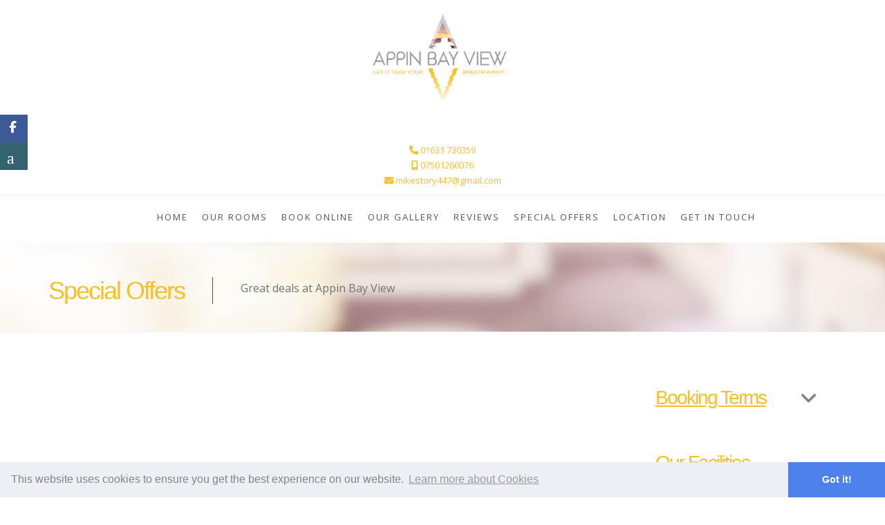

--- FILE ---
content_type: text/html
request_url: https://appinbayview.co.uk/offers
body_size: 18530
content:
<!DOCTYPE html><html lang="en"><head><meta charset="UTF-8"><title>Special Offers - Appin Bay View, Accommodation in Appin</title><meta name="description" content="Accommodation in Appin. Book direct for best prices guaranteed online. For great accommodation in Argyll & Bute choose Appin Bay View"/><meta name="og:description" content="Accommodation in Appin. Book direct for best prices guaranteed online. For great accommodation in Argyll & Bute choose Appin Bay View"/><meta name="og:title" content="Special Offers - Appin Bay View, Accommodation in Appin"/><meta name="keywords" content="Accommodation in Appin, Accommodation in Argyll & Bute, Accommodation in Appin, Accommodation in Argyll & Bute"/><meta name="viewport" content="width=device-width, initial-scale=1"><meta property="og:image" content="https://cdn.hotels.uk.com/logo/302934/d49610a04deb76e3a68cc5239e533419/NULL/130/c/e722fe24cecc0da961fd942888eef831.jpg" /><link rel="shortcut icon" href="/favicon.ico" type="image/x-icon"/><meta name="author" content="Appin Bay View - https://www.appinbayview.co.uk" /><meta name="copyright" content="&copy; Appin Bay View" /><meta http-equiv="content-language" content="en" /><link rel="canonical" href="https://www.appinbayview.co.uk/offers"/><meta name="DC.Date" content="0000-00-00 00:00:00"><meta name="Robots" content="index,follow" /><style type="text/css">article,aside,details,figcaption,figure,footer,header,hgroup,main,nav,section,summary{display:block}html{font-family:sans-serif;-webkit-text-size-adjust:100%;-ms-text-size-adjust:100%}body{margin:0}a{background:0 0}b,strong{font-weight:700}hr{height:0;-moz-box-sizing:content-box;box-sizing:content-box}img{border:0}button,input,select,textarea{margin:0;font-family:inherit;font-size:100%}button,input{line-height:normal}button,select{text-transform:none}button,html input[type=button],input[type=reset],input[type=submit]{cursor:pointer;-webkit-appearance:button}table{border-collapse:collapse;border-spacing:0}*,:after,:before{-webkit-box-sizing:border-box;-moz-box-sizing:border-box;box-sizing:border-box}html{font-size:62.5%;-webkit-tap-highlight-color:transparent}body{font-family:"Helvetica Neue",Helvetica,Arial,sans-serif;font-size:14px;line-height:1.428571429;color:#333;background-color:#fff}button,input,select,textarea{font-family:inherit;font-size:inherit;line-height:inherit}a{color:#428bca;text-decoration:none}img{vertical-align:middle}hr{margin-top:20px;margin-bottom:20px;border:0;border-top:1px solid #eee}.h1,.h2,.h3,.h4,.h5,.h6,h1,h2,h3,h4,h5,h6{font-family:"Helvetica Neue",Helvetica,Arial,sans-serif;font-weight:500;line-height:1.1;color:inherit}h1,h2,h3{margin-top:20px;margin-bottom:10px}h4,h5,h6{margin-top:10px;margin-bottom:10px}.h2,h2{font-size:30px}.h3,h3{font-size:24px}.h4,h4{font-size:18px}.h5,h5{font-size:14px}.h6,h6{font-size:12px}p{margin:0 0 10px}.text-center{text-align:center}ol,ul{margin-top:0;margin-bottom:10px}ol ol,ol ul,ul ol,ul ul{margin-bottom:0}address{margin-bottom:20px;font-style:normal;line-height:1.428571429}.container{padding-right:15px;padding-left:15px;margin-right:auto;margin-left:auto}.container:after,.container:before{display:table;content:" "}.container:after{clear:both}.container:after,.container:before{display:table;content:" "}.container:after{clear:both}.container{width:750px}.row{margin-right:-15px !important;margin-left:-15px !important;}.row:after,.row:before{display:table;content:" "}.row:after{clear:both}.row:after,.row:before{display:table;content:" "}.row:after{clear:both}.col-lg-1,.col-lg-10,.col-lg-11,.col-lg-12,.col-lg-2,.col-lg-3,.col-lg-4,.col-lg-5,.col-lg-6,.col-lg-7,.col-lg-8,.col-lg-9,.col-md-1,.col-md-10,.col-md-11,.col-md-12,.col-md-2,.col-md-3,.col-md-4,.col-md-5,.col-md-6,.col-md-7,.col-md-8,.col-md-9,.col-sm-1,.col-sm-10,.col-sm-11,.col-sm-12,.col-sm-2,.col-sm-3,.col-sm-4,.col-sm-5,.col-sm-6,.col-sm-7,.col-sm-8,.col-sm-9,.col-xs-1,.col-xs-10,.col-xs-11,.col-xs-12,.col-xs-2,.col-xs-3,.col-xs-4,.col-xs-5,.col-xs-6,.col-xs-7,.col-xs-8,.col-xs-9{position:relative;min-height:1px;padding-right:15px;padding-left:15px}.col-xs-1,.col-xs-10,.col-xs-11,.col-xs-12,.col-xs-2,.col-xs-3,.col-xs-4,.col-xs-5,.col-xs-6,.col-xs-7,.col-xs-8,.col-xs-9{float:left}.col-xs-12{width:100%}.col-sm-1,.col-sm-10,.col-sm-11,.col-sm-12,.col-sm-2,.col-sm-3,.col-sm-4,.col-sm-5,.col-sm-6,.col-sm-7,.col-sm-8,.col-sm-9{float:left}.col-sm-4{width:33.33333333333333%}table{max-width:100%;background-color:transparent}.caret{display:inline-block;width:0;height:0;margin-left:2px;vertical-align:middle;border-top:4px solid;border-right:4px solid transparent;border-left:4px solid transparent}.dropdown{position:relative}.dropdown-menu{position:absolute;top:100%;left:0;z-index:1000;display:none;float:left;min-width:160px;padding:5px 0;margin:2px 0 0;font-size:14px;list-style:none;background-color:#fff;border:1px solid #ccc;border:1px solid rgba(0,0,0,.15);border-radius:4px;-webkit-box-shadow:0 6px 12px rgba(0,0,0,.175);box-shadow:0 6px 12px rgba(0,0,0,.175);background-clip:padding-box}.clearfix:after,.clearfix:before{display:table;content:" "}.clearfix:after{clear:both}body:after{content:url([data-uri]) url([data-uri]) url([data-uri]);display:none}body{font-family:"Open Sans",Arial,Helvetica,sans-serif;font-size:13px;line-height:1.7em;color:#727272;background:#f5f5f5;margin:0;padding:0}header{background:#fff}h1,h2{font-weight:lighter}h3,h4,h5,h6{font-weight:500;color:#333}footer h3,footer h6,footerh4,footerh5{font-weight:500;color:#fff}h2{font-size:28px;color:#b99247;letter-spacing:-2px;line-height:inherit;margin-top:0}h3{letter-spacing:-1px;margin-top:0}a{color:#6a4a3d}#logo{text-align:center}#logo .inner{margin:20px 0 20px 0;display:inline-block}#logo .contact_info{margin:20px;text-align:right;position:absolute;top:10px;right:0}.logo{font-family:corbert_condenseditalic;font-size:50px;color:#b99247}.logo span{line-height:1.3}#content{padding:60px 0 60px 0;text-shadow:none !important;}.feature{text-align:center}.feature i{display:inline-block;margin-bottom:20px;float:none;color:#555;-webkit-box-shadow:inset 1px 1px 1px 1px rgba(00,00,00,.1);box-shadow:inset 1px 1px 1px 1px rgba(00,00,00,.1);border-radius:10px;text-align:center;padding:20px;background:#e4d1a3}.description{width:95%;line-height:18px}.btn-book-container{position:relative;width:auto;text-align:right}.btn-book{position:absolute;color:#fff;background:#cd333f;width:60px;height:60px;padding:0;padding-top:12px;padding-left:2px;text-align:center;line-height:1.2em;text-transform:uppercase;margin-top:-17px;right:-17px;z-index:100;text-shadow:none;border-radius:60px;-moz-border-radius:60px;-webkit-border-radius:60px;border:solid 6px #f5f5f5;text-decoration:none;font-size:10px}#mainmenu-container{border-top:solid 1px #eee;text-align:center;width:100%;height:100dvh;position:relative; background:white}#mainmenu{color:#333;font-weight:400;font-size:13px;letter-spacing:0;display:inline-block;text-align:left;text-transform:uppercase;letter-spacing:2px;margin:0!important}#mainmenu ul{float:right;margin:0 0;padding:0 0;height:30px}#mainmenu li{margin:0 0;padding:0 0;float:left;display:inline;list-style:none;position:relative}#mainmenu a{display:block;padding:20px 10px 20px 10px;text-decoration:none;color:#555}#mainmenu li ul{width:170px;height:auto;position:absolute;top:100%;left:0;z-index:10;display:none}.selectnav{display:none}.mobile-menu-toggle{display:none;position:absolute;top:30px;right:20px;background:transparent;border:none;padding:10px;cursor:pointer;z-index:1001;width:40px;height:40px;flex-direction:column;justify-content:space-around;align-items:center}.mobile-menu-toggle span{display:block;width:30px;height:3px;background:#333;transition:all .3s ease;border-radius:2px}.mobile-menu-close{display:none;position:fixed;top:20px;left:50%;transform:translateX(-50%);background:transparent;border:none;font-size:48px;cursor:pointer;z-index:10002;color:#333;line-height:1;padding:0;width:50px;height:50px;font-weight:300}@media (max-width: 768px){.mobile-menu-toggle{display:flex}.mobile-menu-close{display:none}.selectnav{display:none !important}#mainmenu-container{position:fixed;top:0;left:-100%;width:100%;height:100vh;background:#ffffff;z-index:10000;transition:left .4s ease;overflow-y:auto;padding:100px 30px 40px;text-align:center;border:none}#mainmenu-container.menu-open{left:0}#mainmenu-container.menu-open .mobile-menu-close{display:block}#mainmenu{display:block !important;width:100%;text-align:center;float:none;max-width:400px;margin:0 auto}#mainmenu ul{float:none;height:auto;margin:0;padding:0}#mainmenu li{float:none;display:block;width:100%;margin:0;border-bottom:none}#mainmenu>li{margin-bottom:0}#mainmenu>li>a{padding:18px 20px;display:block;font-size:14px;letter-spacing:2.5px;text-transform:uppercase;font-weight:500;color:#333;transition:all .3s ease}#mainmenu>li>a:hover{background:transparent;color:#666}#mainmenu li ul{position:static;width:100%;background:transparent;margin-top:0;padding-top:0}#mainmenu li ul li{border-bottom:none;margin:0}#mainmenu li ul li a{padding:12px 20px;font-size:13px;letter-spacing:1.5px;text-transform:capitalize;color:#555;font-weight:400}#mainmenu li ul li a:hover{background:transparent;color:#333}#mainmenu .dropdown-menu{position:static;display:none;box-shadow:none;border:none;background:transparent;margin:0;padding:0;border-radius:0}#mainmenu .dropdown.open .dropdown-menu{display:block}#mainmenu .dropdown-toggle{position:relative;padding-right:40px !important}#mainmenu .caret{position:absolute;right:20px;top:50%;margin-top:-3px;border-top:6px solid #333;border-right:6px solid transparent;border-left:6px solid transparent;transition:transform .3s ease}#mainmenu .open .caret{transform:rotate(180deg)}#mainmenu .open>a{color:#333}}@media (min-width: 769px){.mobile-menu-toggle{display:none !important}.mobile-menu-close{display:none !important}}footer{background:linear-gradient(rgba(0,0,0,.3),rgba(0,0,0,.3)),#b99247;color:#fff;padding:20px 0 20px 0;margin-top:20px}footer a{color:#fff}footer h3{font-size:20px}.subfooter{margin:40px 0 -20px 0;background:#b99247;padding:20px 0 20px 0}.subfooter ul{margin:0;padding:0;float:right}.subfooter li{display:inline;padding:0 10px 0 0}.subfooter a{color:#fff}#toTop{z-index:1555;display:none;text-decoration:none;position:fixed;bottom:10px;right:10px;overflow:hidden;width:51px;height:51px;border:none;text-indent:-999px;background:url([data-uri]) no-repeat left top}.callbacks_container{position:relative;top:0;left:0}#slider{text-align:center;height:auto}.callbacks_nav.prev{left:0}.callbacks_nav.next{right:0}hr{border:none;height:10px;background:url([data-uri]) center no-repeat;margin-top:0!important;margin-bottom:0!important}address span{display:block}.container{padding-left:0!important;padding-right:0!important}.DynamicContent p{line-height:22px;text-align:left}h2{margin-top:40px;font-weight:200;color:#333}.room{background:#f8f6f6}.tagline{font-size:24px}.room-features-home{margin-top:0}.room-features-home{margin:10px 0;padding:0;list-style:none}.room-features-home li{line-height:1.6em;width:100%}.room-features-home li i{margin-right:15px;color:#6a4a3d}#mainmenu li ul{width:auto!important}::-webkit-input-placeholder{color:#fff;font-size:11px}.bottom-book-slider{position:absolute;bottom:-60px;width:100%;height:60px;line-height:60px;background:url([data-uri]);border-bottom:solid 3px #e4b248}.bottom-book-slider{color:#fff;font-size:12px;letter-spacing:.0725em;z-index:1000}.callbacks_container{position:relative;top:0;left:0}.rslides li{overflow:hidden!important}.rslides li img{min-height:400px!important; object-fit: cover;}@media screen and (max-width: 992px) {.rslides li img{min-height:300px!important; object-fit: cover;}}@media screen and (max-width: 600px) {.rslides li img{min-height:200px!important; object-fit: cover;}}.rslides{position:relative;list-style:none;overflow:hidden;width:100%;padding:0;margin:0}.rslides li{-webkit-backface-visibility:hidden;position:absolute;display:none;width:100%;left:0;top:0}.rslides li:first-child{position:relative;display:block;float:left}.rslides img{display:block;float:left;width:100%;border:0}.callbacks_container{position:relative;float:left;width:100%}.callbacks{position:relative;list-style:none;overflow:hidden;width:100%;padding:0;margin:0}.callbacks li{position:absolute;width:100%;left:0;top:0}.callbacks img{display:block;position:relative;z-index:1;width:100%;border:0}.callbacks_nav{position:absolute;-webkit-tap-highlight-color:transparent;top:40%;left:1%;opacity:.7;z-index:3;text-indent:-9999px;overflow:hidden;text-decoration:none;height:61px;width:38px;background:transparent url([data-uri]) no-repeat left top}.callbacks_nav.next{left:auto;background-position:right top;right:1%}.fa{display:inline-block;font:normal normal normal 14px/1 FontAwesome;font-size:inherit;text-rendering:auto;-webkit-font-smoothing:antialiased;-moz-osx-font-smoothing:grayscale}.fa-2x{font-size:2em}.fa-check-square-o:before{content:"\f046"}.fa-thumbs-o-up:before{content:"\f087"}.fa-phone:before{content:"\f095"}.fa-envelope:before{content:"\f0e0"}.fa-instagram:before{content:"\f16d"}.fa-bed:before,.fa-hotel:before{content:"\f236"}.fa-calendar-check-o:before{content:"\f274"}.fancybox-lock-test{overflow-y:hidden!important}.social-media{position:fixed;left:0;top:50px;z-index:9999}.social-media ul{padding:0;margin:0;list-style-type:none}.social-media ul li .social-content{float:left;display:none;min-width:300px;padding:10px}.social-media>ul>li>a{width:40px;height:40px;display:inline-block;font-size:1.3em;color:#fff;text-align:center;text-decoration:none!important}.social-media>ul>li>a:before{content:'';display:inline-block;height:100%;vertical-align:middle}#instagram a{background:#125688}.room-image{position:relative;overflow:hidden}.button-style-1 a{background:#F7BE27 !important;}</style><link href="/css/a2e865b4b00211c8826123ffd28e9a99.css" rel="stylesheet" type="text/css"><link href="https://maxcdn.bootstrapcdn.com/font-awesome/4.7.0/css/font-awesome.min.css" rel="stylesheet" integrity="sha384-wvfXpqpZZVQGK6TAh5PVlGOfQNHSoD2xbE+QkPxCAFlNEevoEH3Sl0sibVcOQVnN" crossorigin="anonymous"><link href="/css/d437e7217ad0bffa12321a749fd20e70.css" rel="stylesheet" type="text/css"><link href="/css/8d58e8417f6f34ec575e468428f28e36.css" rel="stylesheet"><link href="/css/ec62c3f826ff54509b4f572097c6f212.css" rel="stylesheet"><noscript><link rel="stylesheet" href="/css/a2e865b4b00211c8826123ffd28e9a99.css"><link href="https://maxcdn.bootstrapcdn.com/font-awesome/4.7.0/css/font-awesome.min.css" rel="stylesheet" integrity="sha384-wvfXpqpZZVQGK6TAh5PVlGOfQNHSoD2xbE+QkPxCAFlNEevoEH3Sl0sibVcOQVnN" crossorigin="anonymous"><link rel="stylesheet" href="/css/d437e7217ad0bffa12321a749fd20e70.css"><link rel="stylesheet" href="/css/8d58e8417f6f34ec575e468428f28e36.css"><link rel="stylesheet" href="/css/ec62c3f826ff54509b4f572097c6f212.css"></noscript><style type="text/css">.mobile-menu-toggle{display:none;position:absolute;top:20px;right:15px;background:transparent;border:none;padding:12px;cursor:pointer;z-index:1001;width:50px;height:50px;flex-direction:column;justify-content:center;align-items:center;gap:7px;transition:all .3s ease}.mobile-menu-toggle span{display:block;width:28px;height:2px;background:#2c2c2c;transition:all .3s cubic-bezier(0.4,0,0.2,1);border-radius:1px;margin:0}.mobile-menu-close{display:none;position:fixed;top:20px;right:20px;background:transparent;border:none;font-size:36px;cursor:pointer;z-index:10002;color:#2c2c2c;line-height:1;padding:8px;width:50px;height:50px;font-weight:300;transition:all .3s ease}@media (max-width: 768px){.subfooter ul{display: inline-grid;float:left;}.subfooter .span5{margin-bottom: 15px;;}#toTop{bottom:30px;}.subfooter{ margin:0; padding:20px !important;}.row {margin-right: -0 !important;margin-left: 0 !important;}.mobile-menu-toggle{display:flex !important}.mobile-menu-close{display:none}.selectnav{display:none !important}#mainmenu-container{position:fixed !important;top:0 !important;left:-100% !important;width:100% !important;height:100vh !important;background:#ffffff !important;z-index:10000 !important;transition:left .35s cubic-bezier(0.4,0,0.2,1) !important;overflow-y:auto !important;padding:100px 0 60px !important;text-align:left !important;border:none !important}#mainmenu-container.menu-open{left:0 !important}#mainmenu-container.menu-open .mobile-menu-close{display:block !important}#mainmenu{display:block !important;width:100% !important;text-align:left !important;float:none !important;max-width:600px !important;margin:0 auto !important;padding:0 40px !important}#mainmenu ul{float:none !important;height:auto !important;margin:0 !important;padding:0 !important}#mainmenu li{float:none !important;display:block !important;width:100% !important;margin:0 0 2px 0 !important;border-bottom:none !important;text-align:left !important;opacity:0;animation:slideInMenu .4s ease forwards}#mainmenu>li{margin-bottom:0 !important}#mainmenu>li:nth-child(1){animation-delay:.08s}#mainmenu>li:nth-child(2){animation-delay:.12s}#mainmenu>li:nth-child(3){animation-delay:.16s}#mainmenu>li:nth-child(4){animation-delay:.2s}#mainmenu>li:nth-child(5){animation-delay:.24s}#mainmenu>li:nth-child(6){animation-delay:.28s}#mainmenu>li:nth-child(7){animation-delay:.32s}#mainmenu>li:nth-child(8){animation-delay:.36s}#mainmenu>li>a{padding:18px 0 !important;display:block !important;font-size:16px !important;letter-spacing:0.5px !important;text-transform:none !important;font-weight:400 !important;color:#2c2c2c !important;transition:all .25s ease !important;background:transparent !important;text-align:left !important;border-bottom:1px solid #f0f0f0 !important}#mainmenu>li>a:hover{background:transparent !important;color:#666 !important;padding-left:8px !important}#mainmenu li a{background:transparent !important}#mainmenu li a:hover{background:transparent !important;color:#666 !important}#mainmenu li:hover a{background:transparent !important}#mainmenu li ul{position:static !important;width:100% !important;background:transparent !important;margin-top:0 !important;padding-top:8px !important;margin-bottom:8px !important;padding-left:20px !important}#mainmenu li ul li{border-bottom:none !important;margin:0 !important;text-align:left !important;opacity:1 !important;animation:none !important}#mainmenu li ul li a{padding:12px 0 !important;font-size:15px !important;letter-spacing:0.3px !important;text-transform:none !important;color:#666 !important;font-weight:400 !important;background:transparent !important;text-align:left !important;border-bottom:none !important}#mainmenu li ul li a:hover{background:transparent !important;color:#333 !important;padding-left:6px !important}#mainmenu .dropdown-menu{position:static !important;display:none !important;box-shadow:none !important;border:none !important;background:transparent !important;margin:0 !important;padding:0 !important;border-radius:0 !important}#mainmenu li.open .dropdown-menu{display:block !important}#mainmenu .dropdown.open .dropdown-menu{display:block !important}#mainmenu>li{position:relative !important}#mainmenu>li>a{position:relative !important}#mainmenu .caret-wrapper{display:inline-block !important;position:absolute !important;right:0 !important;top:0 !important;bottom:0 !important;margin:0 !important;padding:18px 12px !important;cursor:pointer !important;z-index:10 !important;transition:all .3s ease !important}#mainmenu .caret{display:inline-block !important;width:auto !important;height:auto !important;border:0 !important;vertical-align:middle !important;font-size:14px !important;transition:transform .3s cubic-bezier(0.4,0,0.2,1) !important;margin-left:0 !important;color:#999 !important}#mainmenu .caret:before{content:'\f078';font-family:FontAwesome;display:inline-block}#mainmenu li.open .caret{transform:rotate(180deg) !important;color:#666 !important}#mainmenu .open>a{background:transparent !important}@keyframes slideInMenu{from{opacity:0;transform:translateX(-20px)}to{opacity:1;transform:translateX(0)}}}@media (min-width: 769px){.mobile-menu-toggle{display:none !important}.mobile-menu-close{display:none !important}#mainmenu .caret-wrapper{display:none !important}}.callbacks_nav.next {left: auto;background-position: right top;right: 0;}.linkColor{color: #F7BE27;}h1 {color:#F7BE27;}h2, h3 {color: #F7BE27;}#welcome #wbox1 h1 {color: #F7BE27;}a {color: #F7BE27;}#header{background: #F7BE27;}#menu_sm a {color: #F7BE27;}.link-styleBook a {background: #F7BE27;}.bookingWidget{clear:both;}footer, #booking{background:#777;}.subfooter {background:#555;}@media (min-width: 769px){#mainmenu li a:hover, #mainmenu li a:hover, .feature i, #mainmenu li:hover a {color:#fff;background:#F7BE27;}.dropdown-menu li a {cursor: pointer;background:#c6981f;}.dropdown-menu li a:hover, .dropdown-menu li a:focus, .dropdown-menu li a:active {background:#F7BE27 !important;}}.dropdown-toggle:hover, .dropdown-toggle:focus {background:#c6981f;}#mainmenu a:hover {background:#F7BE27 !important;}#mainmenu li li a {background: #F7BE27 !important;}@media (min-width: 769px){#mainmenu li:hover a {background: #F7BE27 !important;}#mainmenu li li a:hover {background: #F7BE27 !important;}}.btn-book {background: #F7BE27 !important;}.logo{color:#F7BE27}.logo:hover, .logo:focus, .logo:active{color:#947217;text-decoration:none;}.subfooter {opacity:0.5;}.bottom-book-slider i {color:#fff !important;}.book-slider input, .book-slider select {border: solid 1px #fff !important;}datepicker td.active, .datepicker td.active:hover {background-color: #F7BE27 !important;}datepicker td.active, .datepicker td.active {background-color: #F7BE27 !important;}.bottom-book-slider {background:#F7BE27 !important;border-bottom: solid 3px #F7BE27 !important;}.quick-reservation input, .quick-reservation select {border-color: #F7BE27 !important;}.quick-reservation {border-color: #F7BE27 !important;}.quick-reservation .title-quick .line {background: #F7BE27 !important;}.quick-reservation select {height: 30px;border-color: #F7BE27 !important;background: transparent;color: #FFFFFF;padding-left: 10px;width: 100%;}.quick-reservation input, .quick-reservation select {border-color: #F7BE27 !important;}.quick-reservation {border-color: #F7BE27 !important;}.quick-reservation .title-quick .line {background: #F7BE27 !important;}.quick-reservation input[type="submit"] {background: #F7BE27 !important;}.flex-control-paging li a.flex-active {background: #F7BE27 !important;}.room-gallery{margin-left:-15px;}.flex-direction-nav a {top: 45% !important;}#box1 .accordion-toggle:after {font-family: 'FontAwesome';content: "\f106";float: right;color: grey;padding-right:30px;}#box1 .accordion-toggle.collapsed:after {content: "\f107";}label{font-family: "Open Sans",Arial,Helvetica,sans-serif;font-size:13px;font-weight: normal;}.button-style-1 a{font-family: "Open Sans",Arial,Helvetica,sans-serif;font-size: 13px;}.flex-control-thumbs img{height:50px;}.flex-control-thumbs li{padding:1px;width:10%;}.flex-control-thumbs{margin:0;}@media (max-width: 1338px){#logo .contact_info {margin: 20px;text-align: center;position: relative;}}@media (max-width: 768px){#booking, #content, #subheader, footer, header{}footer .container {}.cc-theme-edgeless.cc-window{width: 100dvw;}}.description{overflow-wrap: break-word;}</style><style></style><script src="https://ajax.googleapis.com/ajax/libs/jquery/1.11.3/jquery.min.js"></script></head><body class="homepage"><link href="/css/fd00ee47a3be045ac6c5057582dea7f2.css" rel="stylesheet" /><link href="/css/80761112695f4caed30c2c1791c039a6.css" rel="stylesheet" /><style>:root {--social-count:2;}.tripadvisor-icon {height: 35px;vertical-align: middle;margin: 0 -5px 3px -10px;}</style><div class="social-media"><ul><li id="facebook"><div class="social-content"><div id="fb-root"></div><script>(function(d, s, id) {var js, fjs = d.getElementsByTagName(s)[0];if (d.getElementById(id)) return;js = d.createElement(s); js.id = id;js.src = "//connect.facebook.net/en_GB/sdk.js#xfbml=1&version=v2.5&appId=518711898301317";fjs.parentNode.insertBefore(js, fjs);}(document, 'script', 'facebook-jssdk'));</script><div class="fb-page" data-href="https://www.facebook.com/Appiin bay view" data-tabs="timeline" data-width="300" data-height="390" data-small-header="false" data-adapt-container-width="true" data-hide-cover="false" data-show-facepile="true"><div class="fb-xfbml-parse-ignore"><blockquote cite="https://www.facebook.com/Appiin bay view"><a href="https://www.facebook.com/Appiin bay view">Appin Bay View</a></blockquote></div></div></div><a href="https://www.facebook.com/Appiin bay view" target="_blank"><i class="fa fa-facebook"></i></a></li><li id="queensborough_reviews"><div class="social-content"><iframe src="https://secure.hotels.uk.com/review-aggregate-iframe-custom.php?HotelID=34736&bgcolor=c6981f&textcolor=fff&linkcolor=c6981f&token=53a018e90ef20aff3ab92e61edd58341&rad=0&rs=1" width="215" height="160" style="border:0; background-color: transparent;"></iframe></div><a href="#"><i class="faa-queens-logo fa-x3"></i></a></li></ul></div><header><div id="logo"><div class="inner"><div class="logoholder"><img class="img-responsive" src="https://cdn.hotels.uk.com/logo/302934/d49610a04deb76e3a68cc5239e533419/NULL/130/c/e722fe24cecc0da961fd942888eef831.jpg" style="max-height:130px;" /></div></div><div class="contact_info"><a href="tel:01631 730359" class="_tel"><span><i class="fa fa-phone linkColor" aria-hidden="true"></i> 01631 730359</span></a><br><a href="tel:07501260076" class="_tel"><span><i class="fa fa-mobile linkColor" aria-hidden="true"></i> 07501260076</span></a><br><a href="mailto:mikestory447@gmail.com" class="_email"><span><i class="fa fa-envelope linkColor" aria-hidden="true"></i> mikestory447@gmail.com</span></a></div><button class="mobile-menu-toggle" aria-label="Toggle navigation"><span></span><span></span><span></span></button></div><div id="mainmenu-container"><button class="mobile-menu-close" aria-label="Close navigation">×</button><ul id="mainmenu"><li><a href="/">Home</a></li><li><a href="rooms">Our Rooms</a></li><li><a href="booking">Book Online</a></li><li><a href="gallery">Our Gallery</a></li><li><a href="reviews">Reviews</a></li><li><a href="offers">Special Offers</a></li><li><a href="location">Location</a></li><li><a href="contact">Get In Touch</a></li><div class="clear"></div></ul></div></header><div id="subheader"><div class="container"><div class="row"><div class="span12"><h1>Special Offers</h1><span> Great deals at Appin Bay View</span></div></div></div></div><div id="page" class="container"><br><br><div id="booking-calendar" class="col-md-9"><br /><div id="display_cal"><iframe id="QBOOKWIDGET_OFFERS" src="https://secure.hotels.uk.com/offers/offers-mvc.php?HotelID=34736&banner=F7BE27&height=&token=53a018e90ef20aff3ab92e61edd58341" width="100%" height="530" frameborder="0" allowtransparency="1"></iframe></div><script type="text/javascript">var eventMethod = window.addEventListener ? "addEventListener" : "attachEvent";var eventer = window[eventMethod];var messageEvent = eventMethod == "attachEvent" ? "onmessage" : "message";eventer(messageEvent, function(e) {if (isNaN(e.data)) return;var height = (e.data + 90);document.getElementById('QBOOKWIDGET_OFFERS').removeAttribute('style');document.getElementById('QBOOKWIDGET_OFFERS').style.height = height + 'px';}, false);</script></div><div id="sidebar" class="col-md-3"><div id="box1"><h2><a class="accordion-toggle collapsed" data-toggle="collapse"href="#collapse2" aria-expanded="false"><u>Booking Terms</u> </a></h2><div id="collapse2" class="collapse collapse-luxen"><br> <h4>Cancellation Policy</h4><p>To confirm your booking we require a non-refundable deposit, being the cost of the first night stay, payable by BACS,or cheque.Cancellations within 7 days of stay will not incur any further charge, however should you cancel within the 7 day period further charges will be incurred, although we will do our utmost to resell the room and thus avoid further charges.We strongly advise guests to ensure that they have sufficient travel insurance to ensure they are covered should the need to cancel arise.</p><h4>Restaurant bookings</h4><p>Covid19 has reduced the capacity of out local restaurants, so it is essential that you book in advance.<br />Contact details and recommendations can be found on our website www.appinbayview.co.uk</p><h4>No children</h4><p>We no longer have a family room avaiable.</p><h4>Children</h4><p>We do not take children .</p> <br><br></div><br><h2>Our Facilities</h2></br><ul class="room-features-home"><li class="span2"><i class="fa fa-check-square-o"></i>Bicycle Hire</li><li class="span2"><i class="fa fa-check-square-o"></i>Bridal Suite</li><li class="span2"><i class="fa fa-check-square-o"></i>City Breaks</li><li class="span2"><i class="fa fa-check-square-o"></i>Located In City Centre</li><li class="span2"><i class="fa fa-check-square-o"></i>Country Retreat</li><li class="span2"><i class="fa fa-check-square-o"></i>Credit Cards Accepted</li><li class="span2"><i class="fa fa-check-square-o"></i>Family Room Available</li><li class="span2"><i class="fa fa-check-square-o"></i>Free Parking</li><li class="span2"><i class="fa fa-check-square-o"></i>Horse Riding</li><li class="span2"><i class="fa fa-check-square-o"></i>Jacuzzi</li><li class="span2"><i class="fa fa-check-square-o"></i>Lakeside</li><li class="span2"><i class="fa fa-check-square-o"></i>Massage</li><li class="span2"><i class="fa fa-check-square-o"></i>Romantic Breaks</li><li class="span2"><i class="fa fa-check-square-o"></i>Spa & Wellness Centre</li><li class="span2"><i class="fa fa-check-square-o"></i>Indoor Pool</li><li class="span2"><i class="fa fa-check-square-o"></i>Outdoor Pool</li><li class="span2"><i class="fa fa-check-square-o"></i>Walking Holidays</li><li class="span2"><i class="fa fa-check-square-o"></i>Free Wifi</li></ul><div style="clear: both;"></div><br /></div></div></div><footer><div class="container"><div class="row"><div class="span7"><h3>Latest Reviews</h3><p>Our stay at Appin Bay View Guest House was top notch.Every room is comfortable and well-appointed. The closets are huge enough to store away the multiple pieces of American luggage we brought for a wedding. If you don’t manage to get one of the three bay view suites, don’t worry. The dining room has a wall of windows facing the bay and lovely Castle Stalker. Without a doubt, the best thing about our stay was the proprietor, Mike. His breakfasts were plentiful and delicious. He went above and beyond to accommodate our every need. Mike spent a day making a special breakfast for our daughter on the morning of her wedding ceremony. Give yourself time to enjoy the quiet of this place.- <strong><em>Debbie Kwiecinski </em></strong> </p><p>The location was sensational, the room amenities fabulous, and the breakfast wonderful. The only thing that topped it all was the host. Mike is a gem!- <strong><em>Eckhard & Susann S</em></strong> </p><p>We arrived at the beginning of a huge storm. Even though the power went out Mike did everything possible to make us comfortable and we were! He still managed fabulous breakfasts and hot coffee! The room was spacious and the location and views could not be better. We would recommend Appin Bay View to anyone.- <strong><em>Rebecca Y</em></strong> </p></div><div class="span3"><h3>Our Address</h3><address><strong>Appin Bay View</strong><br />Tigh Bhaan<br />Portcarish<br />Appin<br />PA38 4BL<br /><span><a href="tel:01631 730359" class="_tel"><i class="fa fa-phone" aria-hidden="true"></i> 01631 730359</a></span><span><a href="tel:07501260076" class="_tel"><i class="fa fa-mobile" aria-hidden="true"></i> 07501260076</a></span><span><i class="fa fa-envelope" aria-hidden="true"></i> <a href="mailto:mikestory447@gmail.com">mikestory447@gmail.com</a></span></address></div></div></div><div class="subfooter"><div class="container"><div class="row"><div class="span5">&copy; Copyright 2025<span class="poweredBy"></span></div><div class="span7"><nav><ul><li><a href="/">Home</a></li><li><a href="/rooms">Our Rooms</a></li><li><a href="/booking">Book Online</a></li><li><a href="/gallery">Our Gallery</a></li><li><a href="/reviews">Reviews</a></li><li><a href="/offers">Special Offers</a></li><li><a href="/location">Location</a></li><li><a href="/contact">Get In Touch</a></li><li><a href="https://cdn.hotels.uk.com/privacy-policy/uFNkNxSulobxU93cAQB0UgN6R" target="_blank">Privacy Policy</a></li></ul><div class="clear"></div></nav></div></div></div></div></footer><script src="/js/9b10e54941945714579521a49e187020.js"></script><script src="/js/8486905579851f6c16d651fc303adfb9.js?v=3"></script><script type="text/javascript">$(document).ready(function() {function loadColors(){if(!$('.room-grid-data')) return;var ColorData = $('.room-grid-data').data();if(!ColorData) return;if(ColorData.bdrcolor) $('.color-change').css('border-color', ColorData.bdrcolor);if(ColorData.bgcolor) $('.color-change').css('background-color', ColorData.bgcolor);if(ColorData.color) $('.color-change').css('color', ColorData.color);}function jumpToPage(){$('.select-room-jump').on('change', function(){var jm = $(this).val();if(jm !== '') window.location.href = jm;});}function toggleFac(){$('.room-facilities').click(function(){var that = $(this);var eIFac = that.parents().eq(3).find('.extraInfo-Faclities');(eIFac.hasClass('hidden')) ? eIFac.removeClass('hidden') : eIFac.addClass('hidden');});}function resizeRoomDivs(divOne, divTwo){if(!$(divOne + ' ' + divTwo)) return;var hArray = [];$('.room-info').find(divTwo).each(function(){var h = $(this).height();hArray.push(h);});var max = Math.max.apply(null, hArray);$(divOne).find(divTwo).each(function(){$(this).height(max);});}loadPoweredBy();loadColors();jumpToPage();setTimeout(function(){LoadImages2();resizeRoomDivs('.room-info', 'h3.gdlr-room-title');resizeRoomDivs('.room-info', '.room-desc');}, 50);toggleFac();$(".fancybox").fancybox({preload:0});});function LoadImagesAll(){LoadImages('.our-rooms-page', '.home-room-box.our-room-info', '.room-image','.img-load', true);LoadImages('.our-rooms-page', '.rg-info', '.room-image','.img-load', true);LoadImages('.home-page-img', '.our-room-info', '.room-image', '.img-load', true);}function LoadImages2(){var $orp = $('.our-rooms-page');var $ori = $('.our-room-info');if($orp.length > 0){$ori.each(function(){var $that = $(this);if (isInViewport($that)){var id = $that.attr('id'); LazyLoadBGImagesSimple('#' + id,'.auto-img','.img-load', true);};});};};function LoadImages($orpName, $oriName, $attachedName, $dataDivName, $LoadDiv, logit){var $orp = $($orpName);var $ori = $($oriName);if($orp.length > 0){$ori.each(function(){var $that = $(this);if (isInViewport($that)){var id = $that.attr('id');LazyLoadBGImagesSimple('#' + id, $attachedName, $dataDivName, $LoadDiv, logit);}})}};setTimeout(function(){LoadImagesAll()}, 500);$(window).on('resize scroll', function() {setTimeout(function(){LoadImagesAll();LoadImages2();}, 500);});</script><script type="text/javascript">var HotelID = 34736;if ($(window).width() > 768) {selectnav('mainmenu');}$(document).ready(function() {var $menuContainer = $('#mainmenu-container');var $menuToggle = $('.mobile-menu-toggle');var $menuClose = $('.mobile-menu-close');var $body = $('body');var $mainmenu = $('#mainmenu');function showProperMenu() {if ($(window).width() <= 768) {$mainmenu.show();$('.selectnav').hide();} else {$mainmenu.show();}}showProperMenu();$(window).on('resize', showProperMenu);$menuToggle.on('click', function() {$menuContainer.addClass('menu-open');$body.css('overflow', 'hidden');});$menuClose.on('click', function() {$menuContainer.removeClass('menu-open');$body.css('overflow', '');});$('#mainmenu .caret-wrapper, #mainmenu .caret').on('click', function(e) {if ($(window).width() <= 768) {e.preventDefault();e.stopPropagation();var $li = $(this).closest('li');var wasOpen = $li.hasClass('open');$('#mainmenu li.open').removeClass('open');if (!wasOpen) {$li.addClass('open');}return false;}});$('#mainmenu > li > a').on('click', function(e) {if ($(window).width() <= 768) {var $li = $(this).closest('li');if ($li.find('.dropdown-menu').length === 0) {$menuContainer.removeClass('menu-open');$body.css('overflow', '');}}});$('#mainmenu .dropdown-menu a').on('click', function() {if ($(window).width() <= 768) {$menuContainer.removeClass('menu-open');$body.css('overflow', '');}});});</script></body></html><!--Page Cached @ 05-11-2025 04:00:15-->
<!--Cached Expires @ 05-12-2025 04:00:15-->

--- FILE ---
content_type: text/css
request_url: https://appinbayview.co.uk/css/8d58e8417f6f34ec575e468428f28e36.css
body_size: 2303
content:


@font-face {
  font-family: "queensfont";
  src: url("/fonts/b6bbaf15f7486dbb16c9fd65eae82a33.eot");
  src: url("/fonts/b6bbaf15f7486dbb16c9fd65eae82a33.eot?#iefix") format("embedded-opentype"),
    url("/fonts/61c9a19f20b30833514e898cdf031d02.woff") format("woff"),
    url("/fonts/747304619212b381239c0572e4e1ec07.ttf") format("truetype"),
    url("/images/ffa1beb8dd38702e3615db7762d58688.svg#queensfont") format("svg");
  font-weight: normal;
  font-style: normal;
  font-display: swap;
}

[class^="faa-"]:before,
[class*=" faa-"]:before {
  font-family: "queensfont" !important;
  font-style: normal !important;
  font-weight: normal !important;
  font-variant: normal !important;
  text-transform: none !important;
  speak: none;
  line-height: 1.6em;
  -webkit-font-smoothing: antialiased;
  -moz-osx-font-smoothing: grayscale;
  margin-left: -5px;
}

.faa-queens-logo:before {
  content: "\61";
}
.faa-inv-queens-logo:before {
  content: "\62";
}
i.faa-queens-logo {
  font-size: x-large;
  line-height: 1.8em;
}
i.faa-inv-queens-logo {
  font-size: x-large;
  line-height: 1.8em;
}
@-webkit-keyframes zoomin {
  0% {
    -webkit-transform: scale(1);
    transform: scale(1);
  }
  100% {
    -webkit-transform: scale(1.1);
    transform: scale(1.1);
  }
}
.social-media {
  counter-reset: my-sec-counter;
  position: fixed;
  left: 0;
  top: 23%;
  z-index: 9999;
}
.container-marquee,
.marquee {
  position: relative;
  box-sizing: border-box;
}
.social-media ul {
  padding: 0;
  margin: 0;
  list-style-type: none;
}
.social-media ul li .social-content {
  float: left;
  display: none;
  min-width: 300px;
  padding: 10px;
}
#twitter .social-content iframe {
  height: 390px !important;
}
#x-twitter .social-content iframe {
  height: 390px !important;
}
.social-media ul li i {
  margin-left: -4px;
}
.social-media ul li .social-content.active {
  display: inline-block;
}
.social-media > ul > li > a {
  width: 40px;
  height: 40px;
  display: inline-block;
  font-size: 1.3em;
  color: #fff;
  text-align: center;
  text-decoration: none !important;
  text-shadow: none;
}
.social-media > ul > li > a:before {
  content: "";
  display: inline-block;
  height: 100%;
  vertical-align: middle;
}
/* @media screen and (max-width: 768px) {
  .social-media {
    top: 66vh ;
    right: 0 ;
    left: initial;
  }
  .social-media > ul > li > a {
    width: 32px !important;
    height: 32px !important;
    text-shadow: none;
  }
} */

#twitter a {
  background: #55acee;
}
#x-twitter a {
  background: #000;
}
#tiktok a {
  background: #000;
}
#facebook a {
  background: #3c5998;
}
#hotelscombined .social-content {
  min-width: auto;
  background: #ffffff !important;
}
#hotelscombined > a {
  background: #00aee5;
}
#tripadvisor .social-content {
  min-width: auto;
  /* background: #00af87 !important; */
  background: #34e0a1 !important;
}
#tripadvisor > a {
  /* background: #00af87; */
  background: #34e0a1;
}
#queensborough_reviews .social-content {
  min-width: auto;
  background: #336270 !important;
}
#queensborough_reviews > a {
  background: #336270;
}
#googleplus a {
  background: #d34836;
}
#youtube a {
  background: #b00;
}
#instagram a {
  background: #125688;
}
#pinterest a {
  background: #cb2027;
}
#linkedin a {
  background: #007bb5;
}
.container-marquee {
  width: 100%;
  min-height: 8em;
  margin: 1em auto;
  overflow: hidden;
}
.marquee {
  top: 6em;
  animation: marquee 15s linear infinite;
}
.marquee:hover {
  animation-play-state: paused;
}
@keyframes marquee {
  0% {
    top: 8em;
  }
  100% {
    top: -11em;
  }
}
.container-marquee .marquee {
  margin: 0;
  padding: 0 1em;
  line-height: 1.5em;
  font: 1em "Segoe UI", Tahoma, Helvetica, Sans-Serif;
}
.container-marquee::after,
.container-marquee::before,
.container-marquee:after,
.container-marquee:before {
  left: 0;
  z-index: 1;
  content: "";
  position: absolute;
  pointer-events: none;
  width: 100%;
  height: 4em;
}
.DynamicContent ul {
  padding-left: 40px !important;
  list-style-type: disc !important;
}

.cc-window {
  opacity: 1;
  transition: opacity 1s ease;
}
.cc-window.cc-invisible {
  opacity: 0;
}
.cc-animate.cc-revoke {
  transition: transform 1s ease;
}
.cc-animate.cc-revoke.cc-top {
  transform: translateY(-2em);
}
.cc-animate.cc-revoke.cc-bottom {
  transform: translateY(2em);
}
.cc-animate.cc-revoke.cc-active.cc-bottom,
.cc-animate.cc-revoke.cc-active.cc-top,
.cc-revoke:hover {
  transform: translateY(0);
}
.cc-grower {
  max-height: 0;
  overflow: hidden;
  transition: max-height 1s;
}
.cc-link,
.cc-revoke:hover {
  text-decoration: underline;
}
.cc-revoke,
.cc-window {
  position: fixed;
  overflow: hidden;
  box-sizing: border-box;
  font-family: Helvetica, Calibri, Arial, sans-serif;
  font-size: 16px;
  line-height: 1.5em;
  display: -ms-flexbox;
  display: flex;
  -ms-flex-wrap: nowrap;
  flex-wrap: nowrap;
  z-index: 99999;
}
.cc-window.cc-static {
  position: static;
}
.cc-window.cc-floating {
  padding: 2em;
  max-width: 24em;
  -ms-flex-direction: column;
  flex-direction: column;
}
.cc-window.cc-banner {
  padding: 1em 1.8em;
  width: 100%;
  -ms-flex-direction: row;
  flex-direction: row;
}
.cc-revoke {
  padding: 0.5em;
}
.cc-header {
  font-size: 18px;
  font-weight: 700;
}
.cc-btn,
.cc-close,
.cc-link,
.cc-revoke {
  cursor: pointer;
}
.cc-link {
  opacity: 0.8;
  display: inline-block;
  padding: 0.2em;
}
.cc-link:hover {
  opacity: 1;
}
.cc-link:active,
.cc-link:visited {
  color: initial;
}
.cc-btn {
  display: block;
  padding: 0.4em 0.8em;
  font-size: 0.9em;
  font-weight: 700;
  border-width: 2px;
  border-style: solid;
  text-align: center;
  white-space: nowrap;
}
.cc-banner .cc-btn:last-child {
  min-width: 140px;
}
.cc-highlight .cc-btn:first-child {
  background-color: transparent;
  border-color: transparent;
}
.cc-highlight .cc-btn:first-child:focus,
.cc-highlight .cc-btn:first-child:hover {
  background-color: transparent;
  text-decoration: underline;
}
.cc-close {
  display: block;
  position: absolute;
  top: 0.5em;
  right: 0.5em;
  font-size: 1.6em;
  opacity: 0.9;
  line-height: 0.75;
}
.cc-close:focus,
.cc-close:hover {
  opacity: 1;
}
.cc-revoke.cc-top {
  top: 0;
  left: 3em;
  border-bottom-left-radius: 0.5em;
  border-bottom-right-radius: 0.5em;
}
.cc-revoke.cc-bottom {
  bottom: 0;
  left: 3em;
  border-top-left-radius: 0.5em;
  border-top-right-radius: 0.5em;
}
.cc-revoke.cc-left {
  left: 3em;
  right: unset;
}
.cc-revoke.cc-right {
  right: 3em;
  left: unset;
}
.cc-top {
  top: 1em;
}
.cc-left {
  left: 1em;
}
.cc-right {
  right: 1em;
}
.cc-bottom {
  bottom: 1em;
}
.cc-floating > .cc-link {
  margin-bottom: 1em;
}
.cc-floating .cc-message {
  display: block;
  margin-bottom: 1em;
}
.cc-window.cc-floating .cc-compliance {
  -ms-flex: 1;
  flex: 1;
}
.cc-window.cc-banner {
  -ms-flex-align: center;
  align-items: center;
}
.cc-banner.cc-top {
  left: 0;
  right: 0;
  top: 0;
}
.cc-banner.cc-bottom {
  left: 0;
  right: 0;
  bottom: 0;
}
.cc-banner .cc-message {
  -ms-flex: 1;
  flex: 1;
}
.cc-compliance {
  display: -ms-flexbox;
  display: flex;
  -ms-flex-align: center;
  align-items: center;
  -ms-flex-line-pack: justify;
  align-content: space-between;
}
.cc-compliance > .cc-btn {
  -ms-flex: 1;
  flex: 1;
}
.cc-btn + .cc-btn {
  margin-left: 0.5em;
}
@media print {
  .cc-revoke,
  .cc-window {
    display: none;
  }
}
@media screen and (max-width: 900px) {
  .cc-btn {
    white-space: normal;
  }
}
@media screen and (max-width: 414px) and (orientation: portrait),
  screen and (max-width: 736px) and (orientation: landscape) {
  .cc-window.cc-top {
    top: 0;
  }
  .cc-window.cc-bottom {
    bottom: 0;
  }
  .cc-window.cc-banner,
  .cc-window.cc-left,
  .cc-window.cc-right {
    left: 0;
    right: 0;
  }
  .cc-window.cc-banner {
    -ms-flex-direction: column;
    flex-direction: column;
  }
  .cc-window.cc-banner .cc-compliance {
    -ms-flex: 1;
    flex: 1;
  }
  .cc-window.cc-floating {
    max-width: none;
  }
  .cc-window .cc-message {
    margin-bottom: 1em;
  }
  .cc-window.cc-banner {
    -ms-flex-align: unset;
    align-items: unset;
  }
}
.cc-floating.cc-theme-classic {
  padding: 1.2em;
  border-radius: 5px;
}
.cc-floating.cc-type-info.cc-theme-classic .cc-compliance {
  text-align: center;
  display: inline;
  -ms-flex: none;
  flex: none;
}
.cc-theme-classic .cc-btn {
  border-radius: 5px;
}
.cc-theme-classic .cc-btn:last-child {
  min-width: 140px;
}
.cc-floating.cc-type-info.cc-theme-classic .cc-btn {
  display: inline-block;
}
.cc-theme-edgeless.cc-window {
  padding: 0;
}
.cc-floating.cc-theme-edgeless .cc-message {
  margin: 2em 2em 1.5em;
}
.cc-banner.cc-theme-edgeless .cc-btn {
  margin: 0;
  padding: 0.8em 1.8em;
  height: 100%;
}
.cc-banner.cc-theme-edgeless .cc-message {
  margin-left: 1em;
}
.cc-floating.cc-theme-edgeless .cc-btn + .cc-btn {
  margin-left: 0;
}
.img-resize-holder {
  display: flex;
  width: 100%;
  overflow: hidden;
  position: relative;
  align-items: center;
  justify-content: center;
}
.img-resize-holder div.img-responsive {
  position: relative;
  float: left;
  width: 100%;
  height: 100%;
  background-position: 50% 50% !important;
  background-repeat: no-repeat !important;
  background-size: cover !important;
}
div.img-responsive.img-zooming {
  -webkit-transform: scale(1);
  transform: scale(1);
}
div.img-responsive.img-zooming:hover {
  -webkit-animation: zoomin 100ms linear;
  animation: zoomin 100ms linear;
  animation-fill-mode: forwards;
}
.video-container {
  position: relative;
  width: 100%;
  height: 0;
  padding-bottom: 56.25%;
}
.video-container .video {
  position: absolute;
  top: 0;
  left: 0;
  width: 100%;
  height: 100%;
}
#gallery {
  clear: both;
  display: inline-block;
}
@media screen and (max-width: 768px) {
  .social-media {
    bottom:0 !important;
    top:auto;
    left:0 !important;
    position:fixed;
    margin:0;
    padding:0;
  }
  .social-media ul {
    padding: 0;
    margin: 0;
    list-style-type: none;
    display: flex;
    justify-content: flex-start;
    align-content: center;
    flex-wrap: nowrap;
    flex-direction: row;
    align-items: center;
    width: 100%;
}
  .social-media > ul > li > a {
    counter-increment: my-sec-counter;
    width:calc(100vw / var(--social-count)) !important;
    /* width: 32px !important; */
    height: 32px !important;
    text-shadow: none;
    float:left;
  }
}


--- FILE ---
content_type: text/css
request_url: https://appinbayview.co.uk/css/ec62c3f826ff54509b4f572097c6f212.css
body_size: 1109
content:
@import url(https://fonts.googleapis.com/css?family=Roboto);
.hidden{
  display: none;
}

select.select-room{
  margin-top: 10px;
  width: 100%;
  font-size: 14px;
  text-align: center;
  padding: 5px;
  text-transform: uppercase;
  font-family: 'Roboto', sans-serif !important;
  cursor: pointer;
}

select.select-room option{
  font-family: 'Roboto', sans-serif;
}

.mar-b-0{
  margin-bottom: 0 !important;
}
.col-mar-0{
  margin: 0 !important;
}
.col-mar-t-0{
  margin-top: 0px !important;
}
.col-mar-t-10{
  margin-top: 10px !important;
}

.col-mar-b-5{
  margin-bottom: 5px !important;
}

.col-mar-b-10{
  margin-bottom: 10px !important;
}

.col-mar-b-15{
  margin-bottom: 15px !important;
}

.col-mar-b-20{
  margin-bottom: 20px !important;
}

.col-mar-l-5{
  margin-left: 5px !important;
}

.col-mar-r-10{
  margin-right: 10px !important;
}

.col-mar-r-15{
  margin-right: 15px !important;
}

.auto-height{
  height: auto !important;
}

.ul-list-2 {
  columns: 2;
  -webkit-columns: 2;
  -moz-columns: 2;
}

.font-16{
  font-size: 16px;
  line-height: normal;
}

.font-20{
  font-size: 20px;
  line-height: normal;
}

.font-18{
  font-size: 18px;
  line-height: normal;
}
.font-13{
  font-size: 13px;
  line-height: normal;
}
.font-12{
  font-size: 12px;
  line-height: normal;
}
.ls-none{
  list-style: none;
}

.gdlr-classic-room-ux .room-info {
    padding: 20px;
    position: relative;
    border: 1px solid #efefef;
    border-top: none;
    background: #fff;
    text-align: center;
    font-family: 'Roboto', sans-serif;
}

.gdlr-classic-room-ux .room-info .gdlr-room-title{
  border-bottom: none;
  padding-bottom: 0;
}

.gdlr-classic-room-ux .room-info .room-title-smaller{
  font-size: 16px;
}

.gdlr-classic-room .gdlr-room-info i {
    margin-right: 15px;
}

.gdlr-classic-room .gdlr-room-info .gdlr-head {
    font-weight: 700;
    margin-right: 10px;
}

.gdlr-classic-room .gdlr-room-info {
    font-size: 13px;
    margin-bottom: 8px;
}

.show-ef::after{
  content: '';
    width: 30px;
    background: #e3e3e3;
    height: 1px;
    display: block;
    position: absolute;
    margin-left: auto;
    margin-right: auto;
    left: 0;
    right: 0;
    margin-top: 10px;
}
.os-font{
  font-family: "Open Sans" !important;
}
.roboto-font{
  font-family: 'Roboto', sans-serif !important;
}
.playfair-font{
  font-family: 'Playfair Display SC',serif !important;
}

.img-responsive.img-bordered::before{
  display: block;
  content: '';
  position: absolute;
  top: 10px;
  right: 10px;
  bottom: 10px;
  left: 10px;
  border: 5px double rgba(255, 255, 255, 0.5);
  z-index: 999;
  -webkit-transition: 1s;
  transition: 1s;
}

.img-responsive.img-zooming::before{
  display: block;
  content: '';
  position: absolute;
  top: 10px;
  right: 10px;
  bottom: 0px;
  left: 10px;
  border: 5px double rgba(255, 255, 255, 0.5);
  z-index: 999;
  border-bottom: none;
  -webkit-transition: 1s;
  transition: 1s;
}

.img-load,
.qb-slidershow-cover{
  position: relative;
}

.img-load .room-facilities,
.qb-slidershow-cover .room-facilities {
    position: absolute;
    bottom: 15px;
    right: 20px;
    padding: 2px 10px;
    border-bottom: 2px;
    background: #fff;
    font-weight: 400;
    font-size: 14px;
    color: #afafaf;
    z-index: 999;
    border-radius: 1px;
    cursor: pointer;
}

.auto-img .qb-slideshow-nav{
  cursor: pointer;
  position: absolute;
  top: 50%;
  width: auto;
  margin-top: -32px;
  padding: 16px;
  color: white;
  font-weight: bold;
  font-size: 18px;
  transition: 0.6s ease;
  border-radius: 0 3px 3px 0;
  user-select: none;
}

/* Position the "next button" to the right */
.auto-img .qb-slideshow-nav-next{
  right: 0;
  border-radius: 3px 0 0 3px;
}

/* On hover, add a black background color with a little bit see-through */
.auto-img .qb-slideshow-nav:hover{
  background-color: rgba(0,0,0,0.8);
  text-decoration: none;
}

.gdlr-room-slim{
  margin-bottom: 3px !important;
}

.extraInfo-Faclities {
    text-align: left;
    padding: 0 10px;
}

.fancy-hr::after{
  content: " ";
    display: block;
    border: none;
    color: #fff;
    height: 1px;
    background: #bbb;
    margin-top: 0;
    margin-bottom: 10px;
    background: -webkit-gradient(radial,50% 50%,0,50% 50%,350,from(#fff),to(#bbb));
}
/* Template Three */

#fancyback.ara-rooms tr:nth-child(2) td{
    width: 60%;
}


#fancyback.ara-rooms .hotel-facilities {
    margin-top: 5px;
    margin-left: 0px;
}

#fancyback.ara-rooms .room_title{
  color: #222;
  text-transform: uppercase;
  font-size: 15px;
  line-height: 28px;
  padding-left:15px;
  padding-top:5px;
  padding-bottom:0px;
}

.text-center{
  text-align: center;
}

.sorry-no-avail {
    padding: 10px;
    border: 0;
    -webkit-box-shadow: 0 1px 3px rgb(0 0 0 / 10%);
    box-shadow: 0 1px 3px rgb(0 0 0 / 10%);
    margin-bottom: 10px;
    background-color: #fff;
    border: 1px solid #ebcccc;
}

.sorry-no-avail h4 {
    color: #a94442;
    margin-bottom: 0;
    font-size: 18px;
    font-weight: 700;

    margin-bottom: 8px;
    line-height: 1.667;
}
.sorry-no-avail p {
    margin-bottom: 0;
    color: #353e44;
    font-weight: 700;
    margin-bottom: 12px;
    line-height: 1.5;
}

.sorry-no-avail p span {
    color: #2a6ebb;
    font-weight: 600;
}


--- FILE ---
content_type: text/javascript
request_url: https://appinbayview.co.uk/js/8486905579851f6c16d651fc303adfb9.js?v=3
body_size: 10782
content:
var selectedSocial = undefined;
var slideIndexRooms = 1;

function isInViewport ($div) {
  var elementTop = $div.offset().top;
  var elementBottom = elementTop + $div.outerHeight();
  var viewportTop = $(window).scrollTop();
  var viewportBottom = viewportTop + $(window).height();
  return elementBottom > viewportTop && elementTop < viewportBottom;
};

function isEmpty(value) {
  return typeof value == 'string' && !value.trim() || typeof value == 'undefined' || value === null || value === '0' || value.length === null || value.length === 0;
}

function loadIframeItems($divClass){
  var Iframes = $('.ll-iframe');
  if(!isEmpty(Iframes.length)) {
    var HotelID = $($divClass).data('hid');
    var Token = $($divClass).data('tk');
    var newToken = Token || '';
    Iframes.each(function (key, value) {
      var that = $(this);
      var ItemID = that.data('id');
      if (isInViewport(that)){
        loadIframeSimple(that, HotelID, ItemID, newToken);
        window.addEventListener("message",function(e){
          setIframeHeight(e, ItemID);
        });
      }
    });
  }
}

function createIframeUrl(HotelID, ItemID, Token){
  var str = 'https://secure.hotels.uk.com/API/displayrates.php?';
  if (Token) {
    str = 'https://widgets.hotels.uk.com/display-rates';
    var ar = [];
    var strAr = [];
    strAr.push(str);
    strAr.push(HotelID);
    strAr.push(Token);
    ar.push('names=N');
    ar.push('i=' + ItemID);
    var qs = ar.join('&');
    var newStr = strAr.join('/') + '?';
    return (newStr + qs);
  }
  var ar = [];
  ar.push('HotelID=' + HotelID);
  ar.push('names=N');
  ar.push('i=' + ItemID);
  var qs = ar.join('&');
  return (str + qs);
}

function replacetermsEx(){
  $(".terms").replaceWith($(".terms_all").css({display:"unset"}))
}

function loadIframeSimple(p, HotelID, ItemID, Token){
  var iframeUrl = createIframeUrl(HotelID, ItemID, Token);
  var iframe = p.find('iframe');
  if(isEmpty(iframe)){
    if(isEmpty(ItemID)) return;
    var ifrm = document.createElement("iframe");
      ifrm.id = "QBOOKWIDGET_RATES_" + ItemID;
      ifrm.setAttribute("src", iframeUrl);
      ifrm.setAttribute("allowtransparency", 1);
      ifrm.setAttribute("frameborder", 0);
      ifrm.style.width = "100%";
      ifrm.style.height = "420px";
      $(p).append(ifrm);
  };
}

function setIframeHeight(event, ItemID) {
  var iframeElement = document.getElementById("QBOOKWIDGET_RATES_" + ItemID);
  if(iframeElement.contentWindow=== event.source){
    var o = event.data.qbookheight+"px";
    iframeElement.height = o,
    iframeElement.style.height = o;
  }
}

function loadIframe(p, HotelID, ItemID, Token){
  var iframeUrl = createIframeUrl(HotelID, ItemID, Token);
  var iframe = p.find('iframe');
  if(isEmpty(iframe)){
    if(isEmpty(ItemID)) return;
    var ifrm = document.createElement("iframe");
      ifrm.id = "QBOOKWIDGET_RATES_" + ItemID;
      ifrm.setAttribute("src", iframeUrl);
      ifrm.setAttribute("allowtransparency", 1);
      ifrm.setAttribute("frameborder", 0);
      ifrm.style.width = "100%";
      ifrm.style.height = "450px";
      $(p).append(ifrm);
  };
  if(!isEmpty(iframe)){
    if(isEmpty(ItemID)){
      iframe.remove();
      return;
    }
    iframe.attr('src', str + qs);
  };
}

function checkforStyle($data) {
  var a = [];
  if($data.style) a.push($data.style);
  if($data.cdiv && $data.cdnImg) a.push('background-image:url("' + $data.cdnImg + '")');
  if(a.length > 0) return a.join(';');
  return '';
}

function selectRoom(HotelID, $selectRoomJump){
  $($selectRoomJump).change(function(){
    var p = $(this).parents().eq(0);
    var ItemID = $(this).val();
    var Token = p.data('tk');
    var newToken = Token || '';
    loadIframe(p, HotelID, ItemID, newToken);
    window.addEventListener("message",function(e){
      setIframeHeight(e, ItemID);
    });
  });
}

function checkDivStyleHeightEx($thisA, $data) {
  if($data.divstyle){
    var divstyle  = $data.divstyle;
    var ar = divstyle.split(';');
    var filtered = ar.filter(Boolean);
  }
}

function resizeRoomDivHeight($Class){
  var $maxRoomHeight = $($Class);
  if($maxRoomHeight){
    var heightAr = [];
    $maxRoomHeight.each(function(key, value) {
      var tempHeight = $(this).height();
      if(tempHeight) heightAr.push(tempHeight);
    });
    if(heightAr.length > 0){
      var maxHeight = Math.max.apply(Math, heightAr);
      $maxRoomHeight.each(function(key, value) {
        $(this).height(maxHeight);
      });
    }
  };
}

function resizeAnyDivHeight($ParentClass, $Class){
  var $maxRoomHeight = $($ParentClass).find($Class);
  if($maxRoomHeight){
    var heightAr = [];
    $maxRoomHeight.each(function(key, value) {
      var tempHeight = $(this).height();
      if(tempHeight) heightAr.push(tempHeight);
    });
    if(heightAr.length > 0){
      var maxHeight = Math.max.apply(Math, heightAr);
      $maxRoomHeight.each(function(key, value) {
        $(this).height(maxHeight);
      });
    }
  };
}

function loadColors($divClassName){
  if(!$($divClassName)) return;
  var ColorData = $($divClassName).data();
  if(!ColorData) return;
  if(ColorData.bdrcolor) $('.color-change').css('border-color', ColorData.bdrcolor);
  if(ColorData.bgcolor) $('.color-change').css('background-color', ColorData.bgcolor);
  if(ColorData.color) $('.color-change').css('color', ColorData.color);
}

function jumpToPage($jumpClass,inframe){
  $($jumpClass).on('change', function(){
    var jm = $(this).val();
    if(jm !== ''){
      $($jumpClass).prop('selectedIndex', 0);
      if(inframe){
        top.location.href = jm;
      }
      window.location.href = jm;
    }
  });
}
function toggleFac($className){
  $($className).click(function(){
    var that = $(this);
    var eIFac = that.parents().eq(3).find('.extraInfo-Faclities');
    (eIFac.hasClass('hidden')) ? eIFac.removeClass('hidden') : eIFac.addClass('hidden');
  });
}

function resizeRoomDivs(divOne, divTwo){
  if(!$(divOne + ' ' + divTwo)) return;
  var hArray = [];
  $('.room-info').find(divTwo).each(function(){
    var h = $(this).height();
    hArray.push(h);
  });
  var max = Math.max.apply(null, hArray);
  $(divOne).find(divTwo).each(function(){
    $(this).height(max);
  });
}

function checkDivStyleHeight($thisA, $data) {
  var NewStyle = [];
  if ($data.divstyle) {
    var divstyle = $data.divstyle;
    var ar = divstyle.split(';');
    var filtered = ar.filter(Boolean);
    $.each(filtered, function(key, value) {
      var newAr = value.split(':');
      if (newAr[0] !== 'height') {
        NewStyle.push(value);
      }
    })
  }
  if ($data.cdiv) {
    var ratio = ($data.ratio) ? $data.ratio : '0.56727272727';
    var width = $thisA.width();
    if(width){
      var newHeight = (width * ratio);
      NewStyle.push('height:' + newHeight + 'px');
    }
  }
  rt = (NewStyle.length > 0) ? NewStyle.join(';') : '';
  return rt;
}

function getFirstClass(className) {
  if(className){
    var newAr = className.split(' ');
    if(newAr[0]) return newAr[0];
  }
}

function buildCDNImage($thisA, $data) {
  var newCDN = $data.bg;
  if($data.cdn){
    var cdn = $data.cdn;

    var ratio = ($data.ratio) ? $data.ratio : '0.56727272727';
    var width = ($data.width) ? $data.width : $thisA.width().toFixed(0);
    if(width){
      var newHeight = (width * ratio).toFixed(0);
      var newCDN = cdn.replace('/1/1/', '/' + width + '/' + newHeight + '/');
      var newCDN = newCDN.replace('w=1&h=1', 'w=' + width + '&h=' + newHeight);

    }
  }
  return newCDN;
}

function basicLazyLoad($div, $attach) {
  if($($div).find($attach)){
    $($div).find($attach).each(function(){
      var img = $(this).attr('data-bg');
      if(img) $(this).attr('src', img);
    })
  };
}

function LazyLoadBGImagesMultiSimple($div, $ImageArrayDiv, $attach, createDiv, logit) {
   var $gridTNInner = $($div).find($ImageArrayDiv);
   if(logit) console.log('$gridTNInner', $gridTNInner);
   $gridTNInner.each(function ($key, $value) {
   var $thisADiv = $(this).find($attach);
   if(logit) console.log('$thisA', $thisADiv);
   if(isEmpty($thisADiv)) return;
   $thisADiv.each( function (key, value) {
    var $thisA = $(this);
     var imgOneClass = $thisA.data('class');
     var firstClass = getFirstClass(imgOneClass);
     if(logit) console.log('firstClass', firstClass);
     var NewImg = $thisA.find('.' + firstClass);
     if(NewImg.length === 0){
       var $data =  $thisA.data();
       if(logit) console.log('$data', $data);
        if(!$data) return false;
        $data.cdnImg = buildCDNImage($thisA, $data);
        var styleInfo = checkforStyle($data);
        var type = ($data.cdiv) ? '<div>' : '<img>';
        var backgroundSrc = ($data.cdiv) ? false : true;
         var img = $(type);
         if(backgroundSrc) img.attr('src', $data.cdnImg);
         if($data.class) img.attr('class',$data.class);
         if($data.alt) img.attr('alt',$data.alt);
         if($data.height) img.attr('height',$data.height);
         if($data.width) img.attr('width',$data.width);
         if($data.draggable) img.attr('draggable',$data.draggable);
         if(styleInfo) img.attr('style',styleInfo);
         if(createDiv){
           var div = $('<div>');
           var firstDiv = ((key > 0) && ($thisA.hasClass('hidden'))) ? $($thisADiv[0]) : $thisA;
           var newDivStyle = checkDivStyleHeight(firstDiv, $data);
           if($data.divclass) div.attr('class',$data.divclass);
           if($data.divalt) div.attr('alt',$data.divalt);
           if($data.divheight) div.attr('height',$data.divheight);
           if($data.divwidth) div.attr('width',$data.divwidth);
           if($data.divdraggable) div.attr('draggable',$data.divdraggable);
           if (newDivStyle) div.attr('style', newDivStyle);
           div.appendTo($thisA);
           img.appendTo(div);
         }else{
           img.appendTo($thisA);
         }
      }
    });
   });
};

function showfirstImgRooms(n) {
  if (n === 0) return 'block';
  return 'none';
};

function currentSlideRooms(n, div) {
  showSlidesRooms(slideIndexRooms = n, div);
};

function plusSlidesRooms(e, n, div) {
  e.preventDefault();
  showSlidesRooms(slideIndexRooms += n, div);
};

function showSlidesRooms(n, div) {
  var i;
  var slides = document.getElementsByClassName('qb-slideshow-items');
  if (div) {
    var tempDiv = document.getElementById('img-id-' + div);
    slides = tempDiv.getElementsByClassName('qb-slideshow-items');
  }
  if (n > slides.length) { slideIndexRooms = 1; }
  if (n < 1) { slideIndexRooms = slides.length; }
  for (i = 0; i < slides.length; i += 1) {
    slides[i].classList.add("hidden");
  }
  slides[slideIndexRooms - 1].classList.remove("hidden");
  console.log('slideIndexRooms', slides);
};


function LazyLoadBGImagesSimpleMulti($div, $ImageArrayDiv, $attach, createDiv, logit) {
   var $gridTNInner = $($div).find($ImageArrayDiv);
   if(logit) console.log('$gridTNInner', $gridTNInner);
   $gridTNInner.each(function ($key, $value) {
   var $thisAttached = $(this).find($attach);
   if(!$thisAttached) return;
   $.each($thisAttached, function(keys, thisVaue){
     var $thisA = (thisVaue) ? $(thisVaue) : null;
     if(logit) console.log('$thisA', $thisA);
     var imgOneClass = $thisA.data('class');
     var firstClass = getFirstClass(imgOneClass);
     if(logit) console.log('firstClass', firstClass);
     var NewImg = $thisA.find('.' + firstClass);
     if(NewImg.length === 0){
       var $data =  $thisA.data();
       if(logit) console.log('$data', $data);
        if(!$data) return false;
        $data.cdnImg = buildCDNImage($thisA, $data);
        var styleInfo = checkforStyle($data);
        var type = ($data.cdiv) ? '<div>' : '<img>';
        var backgroundSrc = ($data.cdiv) ? false : true;
         var img = $(type);
         if(backgroundSrc) img.attr('src', $data.cdnImg);
         if($data.class) img.attr('class',$data.class);
         if($data.alt) img.attr('alt',$data.alt);
         if($data.height) img.attr('height',$data.height);
         if($data.width) img.attr('width',$data.width);
         if($data.draggable) img.attr('draggable',$data.draggable);
         if(styleInfo) img.attr('style',styleInfo);
         if(createDiv){
           var div = $('<div>');
           var firstDiv = ((keys > 0) && ($thisA.hasClass('hidden'))) ? $($thisAttached[0]) : $thisA;
           var newDivStyle = checkDivStyleHeight(firstDiv, $data);
           if($data.divclass) div.attr('class',$data.divclass);
           if($data.divalt) div.attr('alt',$data.divalt);
           if($data.divheight) div.attr('height',$data.divheight);
           if($data.divwidth) div.attr('width',$data.divwidth);
           if($data.divdraggable) div.attr('draggable',$data.divdraggable);
           if (newDivStyle) div.attr('style', newDivStyle);
           div.appendTo($thisA);
           img.appendTo(div);
         }else{
           img.appendTo($thisA);
         }
       };
   })

   });
};

function LazyLoadBGImagesSimple($div, $ImageArrayDiv, $attach, createDiv, logit) {
   var $gridTNInner = $($div).find($ImageArrayDiv);
   if(logit) console.log('$gridTNInner', $gridTNInner);
   $gridTNInner.each(function ($key, $value) {
   var $thisA = $(this).find($attach);
   if(logit) console.log('$thisA', $thisA);
   var imgOneClass = $thisA.data('class');
   var firstClass = getFirstClass(imgOneClass);
   if(logit) console.log('firstClass', firstClass);
   var NewImg = $thisA.find('.' + firstClass);
   if(NewImg.length === 0){
     var $data =  $thisA.data();
     if(logit) console.log('$data', $data);
      if(!$data) return false;
      $data.cdnImg = buildCDNImage($thisA, $data);
      var styleInfo = checkforStyle($data);
      var type = ($data.cdiv) ? '<div>' : '<img>';
      var backgroundSrc = ($data.cdiv) ? false : true;
       var img = $(type);
       if(backgroundSrc) img.attr('src', $data.cdnImg);
       if($data.class) img.attr('class',$data.class);
       if($data.alt) img.attr('alt',$data.alt);
       if($data.height) img.attr('height',$data.height);
       if($data.width) img.attr('width',$data.width);
       if($data.draggable) img.attr('draggable',$data.draggable);
       if(styleInfo) img.attr('style',styleInfo);
       if(createDiv){
         var div = $('<div>');
         var newDivStyle = checkDivStyleHeight($thisA, $data);
         if($data.divclass) div.attr('class',$data.divclass);
         if($data.divalt) div.attr('alt',$data.divalt);
         if($data.divheight) div.attr('height',$data.divheight);
         if($data.divwidth) div.attr('width',$data.divwidth);
         if($data.divdraggable) div.attr('draggable',$data.divdraggable);
         if (newDivStyle) div.attr('style', newDivStyle);
         div.appendTo($thisA);
         img.appendTo(div);
       }else{
         img.appendTo($thisA);
       }


     };
   });
};

function LoadImages($orpName, $oriName, $attachedName, $dataDivName, $LoadDiv, logit){
  var $orp = $($orpName);
  var $ori = $($oriName);
  if($orp.length > 0){
    $ori.each(function(){
      var $that = $(this);
      if (isInViewport($that)){
        var id = $that.attr('id');
        LazyLoadBGImagesSimple('#' + id, $attachedName, $dataDivName, $LoadDiv, logit);
      }
    });
  }
};

function loadPoweredBy(){
  var pb = $('.poweredBy');
  if(pb.length > 0){
      pb.html(' - Hotel Website Powered by <a href="https://www.queensboroughgroup.co.uk/" target="_blank">Queensborough Group</a>');
      return false;
  }
}

function LazyLoadSRCSimple($div, $ImageSize) {
   var $DivImg = $($div).find('img');
   var $thisA = $($div);
   $DivImg.each(function(){
     var Img = $(this);
     var data = Img.data();
     if(data.src){
       var src = data.src;
       var ar = src.split('.');
       var jpg = ar[ar.length - 1];
     }
     if(data.cdn){
       var newstr = buildCDNImage($thisA, data);
       Img.attr('src', newstr);
     }
   });
};

function expandSocialMedia(element) {
    element.find('.social-content').addClass('active');
    element.find('.social-content').css('background', element.find('a').css('background'));
    selectedSocial = element;
    $('.social-media > ul > li').each(function() {
        var id = $(this).attr('id');
        if (selectedSocial && id != selectedSocial.attr('id')) {
            $(this).css('display', 'none');
            collapseSocialMedia($(this));
        }
    });
    return false;
}

function collapseSocialMedia(element) {
    element.find('.social-content').removeClass('active');
    if (selectedSocial && element.attr('id') == selectedSocial.attr('id')) {
        $('.social-media > ul > li').each(function() { $(this).css('display', 'block'); });
        selectedSocial = undefined;
    }
}


! function(e) {
    if (!e.hasInitialised) {
        var t = {
            escapeRegExp: function(e) { return e.replace(/[\-\[\]\/\{\}\(\)\*\+\?\.\\\^\$\|]/g, "\\$&") },
            hasClass: function(e, t) { var i = " "; return 1 === e.nodeType && (i + e.className + i).replace(/[\n\t]/g, i).indexOf(i + t + i) >= 0 },
            addClass: function(e, t) { e.className += " " + t },
            removeClass: function(e, t) {
                var i = new RegExp("\\b" + this.escapeRegExp(t) + "\\b");
                e.className = e.className.replace(i, "")
            },
            interpolateString: function(e, t) { var i = /{{([a-z][a-z0-9\-_]*)}}/gi; return e.replace(i, function(e) { return t(arguments[1]) || "" }) },
            getCookie: function(e) {
                var t = "; " + document.cookie,
                    i = t.split("; " + e + "=");
                return 2 != i.length ? void 0 : i.pop().split(";").shift()
            },
            setCookie: function(e, t, i, n, o) {
                var s = new Date;
                s.setDate(s.getDate() + (i || 365));
                var r = [e + "=" + t, "expires=" + s.toUTCString(), "path=" + (o || "/")];
                n && r.push("domain=" + n), document.cookie = r.join(";")
            },
            deepExtend: function(e, t) { for (var i in t) t.hasOwnProperty(i) && (i in e && this.isPlainObject(e[i]) && this.isPlainObject(t[i]) ? this.deepExtend(e[i], t[i]) : e[i] = t[i]); return e },
            throttle: function(e, t) { var i = !1; return function() { i || (e.apply(this, arguments), i = !0, setTimeout(function() { i = !1 }, t)) } },
            hash: function(e) { var t, i, n, o = 0; if (0 === e.length) return o; for (t = 0, n = e.length; t < n; ++t) i = e.charCodeAt(t), o = (o << 5) - o + i, o |= 0; return o },
            normaliseHex: function(e) { return "#" == e[0] && (e = e.substr(1)), 3 == e.length && (e = e[0] + e[0] + e[1] + e[1] + e[2] + e[2]), e },
            getContrast: function(e) {
                e = this.normaliseHex(e);
                var t = parseInt(e.substr(0, 2), 16),
                    i = parseInt(e.substr(2, 2), 16),
                    n = parseInt(e.substr(4, 2), 16),
                    o = (299 * t + 587 * i + 114 * n) / 1e3;
                return o >= 128 ? "#000" : "#fff"
            },
            getLuminance: function(e) {
                var t = parseInt(this.normaliseHex(e), 16),
                    i = 38,
                    n = (t >> 16) + i,
                    o = (t >> 8 & 255) + i,
                    s = (255 & t) + i,
                    r = (16777216 + 65536 * (n < 255 ? n < 1 ? 0 : n : 255) + 256 * (o < 255 ? o < 1 ? 0 : o : 255) + (s < 255 ? s < 1 ? 0 : s : 255)).toString(16).slice(1);
                return "#" + r
            },
            isMobile: function() { return /Android|webOS|iPhone|iPad|iPod|BlackBerry|IEMobile|Opera Mini/i.test(navigator.userAgent) },
            isPlainObject: function(e) { return "object" == typeof e && null !== e && e.constructor == Object }
        };
        e.status = { deny: "deny", allow: "allow", dismiss: "dismiss" }, e.transitionEnd = function() {
            var e = document.createElement("div"),
                t = { t: "transitionend", OT: "oTransitionEnd", msT: "MSTransitionEnd", MozT: "transitionend", WebkitT: "webkitTransitionEnd" };
            for (var i in t)
                if (t.hasOwnProperty(i) && "undefined" != typeof e.style[i + "ransition"]) return t[i];
            return ""
        }(), e.hasTransition = !!e.transitionEnd;
        var i = Object.keys(e.status).map(t.escapeRegExp);
        e.customStyles = {}, e.Popup = function() {
            function n() { this.initialise.apply(this, arguments) }

            function o(e) { this.openingTimeout = null, t.removeClass(e, "cc-invisible") }

            function s(t) { t.style.display = "none", t.removeEventListener(e.transitionEnd, this.afterTransition), this.afterTransition = null }

            function r() {
                var t = this.options.onInitialise.bind(this);
                if (!window.navigator.cookieEnabled) return t(e.status.deny), !0;
                if (window.CookiesOK || window.navigator.CookiesOK) return t(e.status.allow), !0;
                var i = Object.keys(e.status),
                    n = this.getStatus(),
                    o = i.indexOf(n) >= 0;
                return o && t(n), o
            }

            function a() {
                var e = this.options.position.split("-"),
                    t = [];
                return e.forEach(function(e) { t.push("cc-" + e) }), t
            }

            function c() {
                var e = this.options,
                    i = "top" == e.position || "bottom" == e.position ? "banner" : "floating";
                t.isMobile() && (i = "floating");
                var n = ["cc-" + i, "cc-type-" + e.type, "cc-theme-" + e.theme];
                e["static"] && n.push("cc-static"), n.push.apply(n, a.call(this));
                p.call(this, this.options.palette);
                return this.customStyleSelector && n.push(this.customStyleSelector), n
            }

            function l() {
                var e = {},
                    i = this.options;
                i.showLink || (i.elements.link = "", i.elements.messagelink = i.elements.message), Object.keys(i.elements).forEach(function(n) { e[n] = t.interpolateString(i.elements[n], function(e) { var t = i.content[e]; return e && "string" == typeof t && t.length ? t : "" }) });
                var n = i.compliance[i.type];
                n || (n = i.compliance.info), e.compliance = t.interpolateString(n, function(t) { return e[t] });
                var o = i.layouts[i.layout];
                return o || (o = i.layouts.basic), t.interpolateString(o, function(t) { return e[t] })
            }

            function u(i) {
                var n = this.options,
                    o = document.createElement("div"),
                    s = n.container && 1 === n.container.nodeType ? n.container : document.body;
                o.innerHTML = i;
                var r = o.children[0];
                return r.style.display = "none", t.hasClass(r, "cc-window") && e.hasTransition && t.addClass(r, "cc-invisible"), this.onButtonClick = h.bind(this), r.addEventListener("click", this.onButtonClick), n.autoAttach && (s.firstChild ? s.insertBefore(r, s.firstChild) : s.appendChild(r)), r
            }

            function h(n) {
                var o = n.target;
                if (t.hasClass(o, "cc-btn")) {
                    var s = o.className.match(new RegExp("\\bcc-(" + i.join("|") + ")\\b")),
                        r = s && s[1] || !1;
                    r && (this.setStatus(r), this.close(!0))
                }
                t.hasClass(o, "cc-close") && (this.setStatus(e.status.dismiss), this.close(!0)), t.hasClass(o, "cc-revoke") && this.revokeChoice()
            }

            function p(e) {
                var i = t.hash(JSON.stringify(e)),
                    n = "cc-color-override-" + i,
                    o = t.isPlainObject(e);
                return this.customStyleSelector = o ? n : null, o && d(i, e, "." + n), o
            }

            function d(i, n, o) {
                if (e.customStyles[i]) return void++e.customStyles[i].references;
                var s = {},
                    r = n.popup,
                    a = n.button,
                    c = n.highlight;
                r && (r.text = r.text ? r.text : t.getContrast(r.background), r.link = r.link ? r.link : r.text, s[o + ".cc-window"] = ["color: " + r.text, "background-color: " + r.background], s[o + ".cc-revoke"] = ["color: " + r.text, "background-color: " + r.background], s[o + " .cc-link," + o + " .cc-link:active," + o + " .cc-link:visited"] = ["color: " + r.link], a && (a.text = a.text ? a.text : t.getContrast(a.background), a.border = a.border ? a.border : "transparent", s[o + " .cc-btn"] = ["color: " + a.text, "border-color: " + a.border, "background-color: " + a.background], "transparent" != a.background && (s[o + " .cc-btn:hover, " + o + " .cc-btn:focus"] = ["background-color: " + v(a.background)]), c ? (c.text = c.text ? c.text : t.getContrast(c.background), c.border = c.border ? c.border : "transparent", s[o + " .cc-highlight .cc-btn:first-child"] = ["color: " + c.text, "border-color: " + c.border, "background-color: " + c.background]) : s[o + " .cc-highlight .cc-btn:first-child"] = ["color: " + r.text]));
                var l = document.createElement("style");
                document.head.appendChild(l), e.customStyles[i] = { references: 1, element: l.sheet };
                var u = -1;
                for (var h in s) s.hasOwnProperty(h) && l.sheet.insertRule(h + "{" + s[h].join(";") + "}", ++u)
            }

            function v(e) { return e = t.normaliseHex(e), "000000" == e ? "#222" : t.getLuminance(e) }

            function f(i) {
                if (t.isPlainObject(i)) {
                    var n = t.hash(JSON.stringify(i)),
                        o = e.customStyles[n];
                    if (o && !--o.references) {
                        var s = o.element.ownerNode;
                        s && s.parentNode && s.parentNode.removeChild(s), e.customStyles[n] = null
                    }
                }
            }

            function m(e, t) { for (var i = 0, n = e.length; i < n; ++i) { var o = e[i]; if (o instanceof RegExp && o.test(t) || "string" == typeof o && o.length && o === t) return !0 } return !1 }

            function b() {
                var t = this.setStatus.bind(this),
                    i = this.options.dismissOnTimeout;
                "number" == typeof i && i >= 0 && (this.dismissTimeout = window.setTimeout(function() { t(e.status.dismiss) }, Math.floor(i)));
                var n = this.options.dismissOnScroll;
                if ("number" == typeof n && n >= 0) {
                    var o = function(i) { window.pageYOffset > Math.floor(n) && (t(e.status.dismiss), window.removeEventListener("scroll", o), this.onWindowScroll = null) };
                    this.onWindowScroll = o, window.addEventListener("scroll", o)
                }
            }

            function y() {
                if ("info" != this.options.type && (this.options.revokable = !0), t.isMobile() && (this.options.animateRevokable = !1), this.options.revokable) {
                    var e = a.call(this);
                    this.options.animateRevokable && e.push("cc-animate"), this.customStyleSelector && e.push(this.customStyleSelector);
                    var i = this.options.revokeBtn.replace("{{classes}}", e.join(" "));
                    this.revokeBtn = u.call(this, i);
                    var n = this.revokeBtn;
                    if (this.options.animateRevokable) {
                        var o = t.throttle(function(e) {
                            var i = !1,
                                o = 20,
                                s = window.innerHeight - 20;
                            t.hasClass(n, "cc-top") && e.clientY < o && (i = !0), t.hasClass(n, "cc-bottom") && e.clientY > s && (i = !0), i ? t.hasClass(n, "cc-active") || t.addClass(n, "cc-active") : t.hasClass(n, "cc-active") && t.removeClass(n, "cc-active")
                        }, 200);
                        this.onMouseMove = o, window.addEventListener("mousemove", o)
                    }
                }
            }
            var g = { enabled: !0, container: null, cookie: { name: "cookieconsent_status", path: "/", domain: "", expiryDays: 365 }, onPopupOpen: function() {}, onPopupClose: function() {}, onInitialise: function(e) {}, onStatusChange: function(e, t) {}, onRevokeChoice: function() {}, content: { header: "Cookies used on the website!", message: "This website uses cookies to ensure you get the best experience on our website.", dismiss: "Got it!", allow: "Allow cookies", deny: "Decline", link: "Learn more", href: "http://cookiesandyou.com", close: "&#x274c;" }, elements: { header: '<span class="cc-header">{{header}}</span>&nbsp;', message: '<span id="cookieconsent:desc" class="cc-message">{{message}}</span>', messagelink: '<span id="cookieconsent:desc" class="cc-message">{{message}} <a aria-label="learn more about cookies" role=button tabindex="0" class="cc-link" href="{{href}}" target="_blank">{{link}}</a></span>', dismiss: '<a aria-label="dismiss cookie message" role=button tabindex="0" class="cc-btn cc-dismiss">{{dismiss}}</a>', allow: '<a aria-label="allow cookies" role=button tabindex="0"  class="cc-btn cc-allow">{{allow}}</a>', deny: '<a aria-label="deny cookies" role=button tabindex="0" class="cc-btn cc-deny">{{deny}}</a>', link: '<a aria-label="learn more about cookies" role=button tabindex="0" class="cc-link" href="{{href}}" target="_blank">{{link}}</a>', close: '<span aria-label="dismiss cookie message" role=button tabindex="0" class="cc-close">{{close}}</span>' }, window: '<div role="dialog" aria-live="polite" aria-label="cookieconsent" aria-describedby="cookieconsent:desc" class="cc-window {{classes}}"><!--googleoff: all-->{{children}}<!--googleon: all--></div>', revokeBtn: '<div class="cc-revoke {{classes}}">Cookie Policy</div>', compliance: { info: '<div class="cc-compliance">{{dismiss}}</div>', "opt-in": '<div class="cc-compliance cc-highlight">{{dismiss}}{{allow}}</div>', "opt-out": '<div class="cc-compliance cc-highlight">{{deny}}{{dismiss}}</div>' }, type: "info", layouts: { basic: "{{messagelink}}{{compliance}}", "basic-close": "{{messagelink}}{{compliance}}{{close}}", "basic-header": "{{header}}{{message}}{{link}}{{compliance}}" }, layout: "basic", position: "bottom", theme: "block", "static": !1, palette: null, revokable: !1, animateRevokable: !0, showLink: !0, dismissOnScroll: !1, dismissOnTimeout: !1, autoOpen: !0, autoAttach: !0, whitelistPage: [], blacklistPage: [], overrideHTML: null };
            return n.prototype.initialise = function(e) {
                this.options && this.destroy(), t.deepExtend(this.options = {}, g), t.isPlainObject(e) && t.deepExtend(this.options, e), r.call(this) && (this.options.enabled = !1), m(this.options.blacklistPage, location.pathname) && (this.options.enabled = !1), m(this.options.whitelistPage, location.pathname) && (this.options.enabled = !0);
                var i = this.options.window.replace("{{classes}}", c.call(this).join(" ")).replace("{{children}}", l.call(this)),
                    n = this.options.overrideHTML;
                if ("string" == typeof n && n.length && (i = n), this.options["static"]) {
                    var o = u.call(this, '<div class="cc-grower">' + i + "</div>");
                    o.style.display = "", this.element = o.firstChild, this.element.style.display = "none", t.addClass(this.element, "cc-invisible")
                } else this.element = u.call(this, i);
                b.call(this), y.call(this), this.options.autoOpen && this.autoOpen()
            }, n.prototype.destroy = function() { this.onButtonClick && this.element && (this.element.removeEventListener("click", this.onButtonClick), this.onButtonClick = null), this.dismissTimeout && (clearTimeout(this.dismissTimeout), this.dismissTimeout = null), this.onWindowScroll && (window.removeEventListener("scroll", this.onWindowScroll), this.onWindowScroll = null), this.onMouseMove && (window.removeEventListener("mousemove", this.onMouseMove), this.onMouseMove = null), this.element && this.element.parentNode && this.element.parentNode.removeChild(this.element), this.element = null, this.revokeBtn && this.revokeBtn.parentNode && this.revokeBtn.parentNode.removeChild(this.revokeBtn), this.revokeBtn = null, f(this.options.palette), this.options = null }, n.prototype.open = function(t) { if (this.element) return this.isOpen() || (e.hasTransition ? this.fadeIn() : this.element.style.display = "", this.options.revokable && this.toggleRevokeButton(), this.options.onPopupOpen.call(this)), this }, n.prototype.close = function(t) { if (this.element) return this.isOpen() && (e.hasTransition ? this.fadeOut() : this.element.style.display = "none", t && this.options.revokable && this.toggleRevokeButton(!0), this.options.onPopupClose.call(this)), this }, n.prototype.fadeIn = function() {
                var i = this.element;
                if (e.hasTransition && i && (this.afterTransition && s.call(this, i), t.hasClass(i, "cc-invisible"))) {
                    if (i.style.display = "", this.options["static"]) {
                        var n = this.element.clientHeight;
                        this.element.parentNode.style.maxHeight = n + "px"
                    }
                    var r = 20;
                    this.openingTimeout = setTimeout(o.bind(this, i), r)
                }
            }, n.prototype.fadeOut = function() {
                var i = this.element;
                e.hasTransition && i && (this.openingTimeout && (clearTimeout(this.openingTimeout), o.bind(this, i)), t.hasClass(i, "cc-invisible") || (this.options["static"] && (this.element.parentNode.style.maxHeight = ""), this.afterTransition = s.bind(this, i), i.addEventListener(e.transitionEnd, this.afterTransition), t.addClass(i, "cc-invisible")))
            }, n.prototype.isOpen = function() { return this.element && "" == this.element.style.display && (!e.hasTransition || !t.hasClass(this.element, "cc-invisible")) }, n.prototype.toggleRevokeButton = function(e) { this.revokeBtn && (this.revokeBtn.style.display = e ? "" : "none") }, n.prototype.revokeChoice = function(e) { this.options.enabled = !0, this.clearStatus(), this.options.onRevokeChoice.call(this), e || this.autoOpen() }, n.prototype.hasAnswered = function(t) { return Object.keys(e.status).indexOf(this.getStatus()) >= 0 }, n.prototype.hasConsented = function(t) { var i = this.getStatus(); return i == e.status.allow || i == e.status.dismiss }, n.prototype.autoOpen = function(e) {!this.hasAnswered() && this.options.enabled && this.open() }, n.prototype.setStatus = function(i) {
                var n = this.options.cookie,
                    o = t.getCookie(n.name),
                    s = Object.keys(e.status).indexOf(o) >= 0;
                Object.keys(e.status).indexOf(i) >= 0 ? (t.setCookie(n.name, i, n.expiryDays, n.domain, n.path), this.options.onStatusChange.call(this, i, s)) : this.clearStatus()
            }, n.prototype.getStatus = function() { return t.getCookie(this.options.cookie.name) }, n.prototype.clearStatus = function() {
                var e = this.options.cookie;
                t.setCookie(e.name, "", -1, e.domain, e.path)
            }, n
        }(), e.Location = function() {
            function e(e) { t.deepExtend(this.options = {}, s), t.isPlainObject(e) && t.deepExtend(this.options, e), this.currentServiceIndex = -1 }

            function i(e, t, i) {
                var n, o = document.createElement("script");
                o.type = "text/" + (e.type || "javascript"), o.src = e.src || e, o.async = !1, o.onreadystatechange = o.onload = function() {
                    var e = o.readyState;
                    clearTimeout(n), t.done || e && !/loaded|complete/.test(e) || (t.done = !0, t(), o.onreadystatechange = o.onload = null)
                }, document.body.appendChild(o), n = setTimeout(function() { t.done = !0, t(), o.onreadystatechange = o.onload = null }, i)
            }

            function n(e, t, i, n, o) {
                var s = new(window.XMLHttpRequest || window.ActiveXObject)("MSXML2.XMLHTTP.3.0");
                if (s.open(n ? "POST" : "GET", e, 1), s.setRequestHeader("X-Requested-With", "XMLHttpRequest"), s.setRequestHeader("Content-type", "application/x-www-form-urlencoded"), Array.isArray(o))
                    for (var r = 0, a = o.length; r < a; ++r) {
                        var c = o[r].split(":", 2);
                        s.setRequestHeader(c[0].replace(/^\s+|\s+$/g, ""), c[1].replace(/^\s+|\s+$/g, ""))
                    }
                "function" == typeof t && (s.onreadystatechange = function() { s.readyState > 3 && t(s) }), s.send(n)
            }

            function o(e) { return new Error("Error [" + (e.code || "UNKNOWN") + "]: " + e.error) }
            var s = { timeout: 5e3, services: ["freegeoip", "ipinfo", "maxmind"], serviceDefinitions: { freegeoip: function() { return { url: "//freegeoip.net/json/?callback={callback}", isScript: !0, callback: function(e, t) { try { var i = JSON.parse(t); return i.error ? o(i) : { code: i.country_code } } catch (n) { return o({ error: "Invalid response (" + n + ")" }) } } } }, ipinfo: function() { return { url: "//ipinfo.io", headers: ["Accept: application/json"], callback: function(e, t) { try { var i = JSON.parse(t); return i.error ? o(i) : { code: i.country } } catch (n) { return o({ error: "Invalid response (" + n + ")" }) } } } }, ipinfodb: function(e) { return { url: "//api.ipinfodb.com/v3/ip-country/?key={api_key}&format=json&callback={callback}", isScript: !0, callback: function(e, t) { try { var i = JSON.parse(t); return "ERROR" == i.statusCode ? o({ error: i.statusMessage }) : { code: i.countryCode } } catch (n) { return o({ error: "Invalid response (" + n + ")" }) } } } }, maxmind: function() { return { url: "//js.maxmind.com/js/apis/geoip2/v2.1/geoip2.js", isScript: !0, callback: function(e) { return window.geoip2 ? void geoip2.country(function(t) { try { e({ code: t.country.iso_code }) } catch (i) { e(o(i)) } }, function(t) { e(o(t)) }) : void e(new Error("Unexpected response format. The downloaded script should have exported `geoip2` to the global scope")) } } } } };
            return e.prototype.getNextService = function() {
                var e;
                do e = this.getServiceByIdx(++this.currentServiceIndex); while (this.currentServiceIndex < this.options.services.length && !e);
                return e
            }, e.prototype.getServiceByIdx = function(e) { var i = this.options.services[e]; if ("function" == typeof i) { var n = i(); return n.name && t.deepExtend(n, this.options.serviceDefinitions[n.name](n)), n } return "string" == typeof i ? this.options.serviceDefinitions[i]() : t.isPlainObject(i) ? this.options.serviceDefinitions[i.name](i) : null }, e.prototype.locate = function(e, t) { var i = this.getNextService(); return i ? (this.callbackComplete = e, this.callbackError = t, void this.runService(i, this.runNextServiceOnError.bind(this))) : void t(new Error("No services to run")) }, e.prototype.setupUrl = function(e) { var t = this.getCurrentServiceOpts(); return e.url.replace(/\{(.*?)\}/g, function(i, n) { if ("callback" === n) { var o = "callback" + Date.now(); return window[o] = function(t) { e.__JSONP_DATA = JSON.stringify(t) }, o } if (n in t.interpolateUrl) return t.interpolateUrl[n] }) }, e.prototype.runService = function(e, t) {
                var o = this;
                if (e && e.url && e.callback) {
                    var s = e.isScript ? i : n,
                        r = this.setupUrl(e);
                    s(r, function(i) {
                        var n = i ? i.responseText : "";
                        e.__JSONP_DATA && (n = e.__JSONP_DATA, delete e.__JSONP_DATA), o.runServiceCallback.call(o, t, e, n)
                    }, this.options.timeout, e.data, e.headers)
                }
            }, e.prototype.runServiceCallback = function(e, t, i) {
                var n = this,
                    o = function(t) { s || n.onServiceResult.call(n, e, t) },
                    s = t.callback(o, i);
                s && this.onServiceResult.call(this, e, s)
            }, e.prototype.onServiceResult = function(e, t) { t instanceof Error || t && t.error ? e.call(this, t, null) : e.call(this, null, t) }, e.prototype.runNextServiceOnError = function(e, t) {
                if (e) {
                    this.logError(e);
                    var i = this.getNextService();
                    i ? this.runService(i, this.runNextServiceOnError.bind(this)) : this.completeService.call(this, this.callbackError, new Error("All services failed"))
                } else this.completeService.call(this, this.callbackComplete, t)
            }, e.prototype.getCurrentServiceOpts = function() { var e = this.options.services[this.currentServiceIndex]; return "string" == typeof e ? { name: e } : "function" == typeof e ? e() : t.isPlainObject(e) ? e : {} }, e.prototype.completeService = function(e, t) { this.currentServiceIndex = -1, e && e(t) }, e.prototype.logError = function(e) {
                var t = this.currentServiceIndex,
                    i = this.getServiceByIdx(t);
                console.error("The service[" + t + "] (" + i.url + ") responded with the following error", e)
            }, e
        }(), e.Law = function() {
            function e(e) { this.initialise.apply(this, arguments) }
            var i = { regionalLaw: !0, hasLaw: ["AT", "BE", "BG", "HR", "CZ", "CY", "DK", "EE", "FI", "FR", "DE", "EL", "HU", "IE", "IT", "LV", "LT", "LU", "MT", "NL", "PL", "PT", "SK", "SI", "ES", "SE", "GB", "UK"], revokable: ["HR", "CY", "DK", "EE", "FR", "DE", "LV", "LT", "NL", "PT", "ES"], explicitAction: ["HR", "IT", "ES"] };
            return e.prototype.initialise = function(e) { t.deepExtend(this.options = {}, i), t.isPlainObject(e) && t.deepExtend(this.options, e) }, e.prototype.get = function(e) { var t = this.options; return { hasLaw: t.hasLaw.indexOf(e) >= 0, revokable: t.revokable.indexOf(e) >= 0, explicitAction: t.explicitAction.indexOf(e) >= 0 } }, e.prototype.applyLaw = function(e, t) { var i = this.get(t); return i.hasLaw || (e.enabled = !1), this.options.regionalLaw && (i.revokable && (e.revokable = !0), i.explicitAction && (e.dismissOnScroll = !1, e.dismissOnTimeout = !1)), e }, e
        }(), e.initialise = function(t, i, n) {
            var o = new e.Law(t.law);
            i || (i = function() {}), n || (n = function() {}), e.getCountryCode(t, function(n) { delete t.law, delete t.location, n.code && (t = o.applyLaw(t, n.code)), i(new e.Popup(t)) }, function(i) { delete t.law, delete t.location, n(i, new e.Popup(t)) })
        }, e.getCountryCode = function(t, i, n) { if (t.law && t.law.countryCode) return void i({ code: t.law.countryCode }); if (t.location) { var o = new e.Location(t.location); return void o.locate(function(e) { i(e || {}) }, n) } i({}) }, e.utils = t, e.hasInitialised = !0, window.cookieconsent = e
    }
}(window.cookieconsent || {});

window.addEventListener("load", function() {
    window.cookieconsent.initialise({
        "palette": {
            "popup": {
                "background": "#edeff5",
                "text": "#838391"
            },
            "button": {
                "background": "#4b81e8"
            }
        },
        "theme": "edgeless",
        "content": {
            "message": "This website uses cookies to ensure you get the best experience on our website.",
            "dismiss": "Got it!",
            "link": "Learn more about Cookies",
            "href": "/cookie-policy"
        }
    })
});

$('.social-media > ul > li').each(function() {
    var element = $(this);
    var link = element.find('a');
    link.on('click', function(evt) {
        if (element.find('.social-content').length) {
            var social_content = element.find('.social-content');
            if (!social_content.hasClass('active')) {
                social_content.css('background', link.css('background'));
                element.css('display', 'block');
                expandSocialMedia(element);
            } else { collapseSocialMedia(element); }
            return false;
        }
    });
});

      document.addEventListener("DOMContentLoaded", function() {

  let lazyImages = [].slice.call(document.querySelectorAll("img.lazy"));
  let active = false;

  const lazyLoad = function() {
    if (active === false) {
      active = true;

      setTimeout(function() {
        lazyImages.forEach(function(lazyImage) {
          if ((lazyImage.getBoundingClientRect().top <= window.innerHeight && lazyImage.getBoundingClientRect().bottom >= 0) && getComputedStyle(lazyImage).display !== "none") {
            lazyImage.src = lazyImage.dataset.src;
            lazyImage.srcset = lazyImage.dataset.srcset;
            lazyImage.classList.remove("lazy");

            lazyImages = lazyImages.filter(function(image) {
              return image !== lazyImage;
            });

            if (lazyImages.length === 0) {
              document.removeEventListener("scroll", lazyLoad);
              window.removeEventListener("resize", lazyLoad);
              window.removeEventListener("orientationchange", lazyLoad);
            }
          }
        });

        active = false;
      }, 200);
    }
  };


  let lazyImagesSliders = [].slice.call(document.querySelectorAll("img.lazy-slider"));
  let activeSliders = false;

  const lazyLoadSliders = function() {
    if (activeSliders === false) {
      activeSliders = true;

      setTimeout(function() {
        lazyImagesSliders.forEach(function(lazyImage) {
          if ((lazyImage.getBoundingClientRect().top <= window.innerHeight && lazyImage.getBoundingClientRect().bottom >= 0) && getComputedStyle(lazyImage).display !== "none") {
            lazyImage.src = lazyImage.dataset.src;
            lazyImage.srcset = lazyImage.dataset.srcset;
            lazyImage.classList.remove("lazy-slider");

            lazyImagesSliders = lazyImagesSliders.filter(function(image) {
              return image !== lazyImage;
            });

            if (lazyImagesSliders.length === 0) {
              document.removeEventListener("scroll", lazyLoadSliders);
              window.removeEventListener("resize", lazyLoadSliders);
              window.removeEventListener("orientationchange", lazyLoadSliders);
            }
          }
        });

        activeSliders = false;
      }, 200);
    }
  };

  document.addEventListener("scroll", lazyLoad);
  window.addEventListener("resize", lazyLoad);
  window.addEventListener("orientationchange", lazyLoad);
  window.addEventListener('load', lazyLoadSliders)
});

if(window.location.hostname === 'www.crowninnconiston.com'){
  document.location.href="https://www.queensboroughgroup.co.uk";
}
if(window.location.hostname === 'www.bellatboxford.com'){
  document.location.href="https://www.queensboroughgroup.co.uk";
}
if(window.location.hostname === 'www.eastbrookcottage.co.uk' || window.location.hostname === 'eastbrookcottage.co.uk'){
  document.location.href="https://125bb.com ";
}
